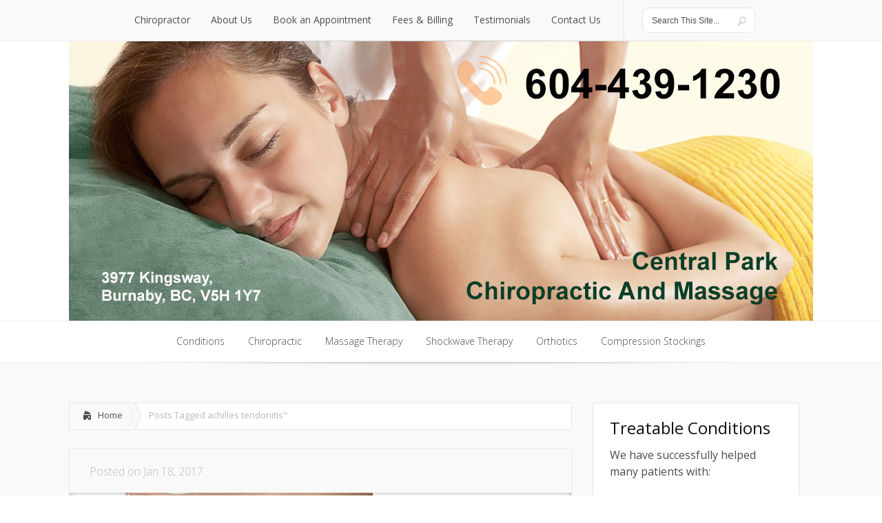

--- FILE ---
content_type: text/html; charset=UTF-8
request_url: https://burnabychiropractorandmassage.com/tag/achilles-tendonitis/
body_size: 14506
content:
<!DOCTYPE html>
<!--[if IE 6]>
<html id="ie6" lang="en-US">
<![endif]-->
<!--[if IE 7]>
<html id="ie7" lang="en-US">
<![endif]-->
<!--[if IE 8]>
<html id="ie8" lang="en-US">
<![endif]-->
<!--[if !(IE 6) | !(IE 7) | !(IE 8)  ]><!-->
<html lang="en-US">
<!--<![endif]-->
<head>
	
	<meta charset="UTF-8" />
			
	<meta http-equiv="X-UA-Compatible" content="IE=edge">
	<link rel="stylesheet" href="https://burnabychiropractorandmassage.com/wp-content/themes/Lucid/style.css" type="text/css" />
	<link rel="pingback" href="https://burnabychiropractorandmassage.com/xmlrpc.php" />

	<!--[if lt IE 9]>
		<script src="https://burnabychiropractorandmassage.com/wp-content/themes/Lucid/js/html5.js" type="text/javascript"></script>
	<![endif]-->

	<script type="text/javascript">
		document.documentElement.className = 'js';
	</script>

	<script>var et_site_url='https://burnabychiropractorandmassage.com';var et_post_id='global';function et_core_page_resource_fallback(a,b){"undefined"===typeof b&&(b=a.sheet.cssRules&&0===a.sheet.cssRules.length);b&&(a.onerror=null,a.onload=null,a.href?a.href=et_site_url+"/?et_core_page_resource="+a.id+et_post_id:a.src&&(a.src=et_site_url+"/?et_core_page_resource="+a.id+et_post_id))}
</script><meta name='robots' content='index, follow, max-image-preview:large, max-snippet:-1, max-video-preview:-1' />

<!-- Google Tag Manager for WordPress by gtm4wp.com -->
<script data-cfasync="false" data-pagespeed-no-defer>
	var gtm4wp_datalayer_name = "dataLayer";
	var dataLayer = dataLayer || [];
</script>
<!-- End Google Tag Manager for WordPress by gtm4wp.com -->
	<!-- This site is optimized with the Yoast SEO plugin v26.1.1 - https://yoast.com/wordpress/plugins/seo/ -->
	<title>achilles tendonitis Archives - Central Park Chiropractic and Massage</title>
	<link rel="canonical" href="https://burnabychiropractorandmassage.com/tag/achilles-tendonitis/" />
	<meta property="og:locale" content="en_US" />
	<meta property="og:type" content="article" />
	<meta property="og:title" content="achilles tendonitis Archives - Central Park Chiropractic and Massage" />
	<meta property="og:url" content="https://burnabychiropractorandmassage.com/tag/achilles-tendonitis/" />
	<meta property="og:site_name" content="Central Park Chiropractic and Massage" />
	<meta name="twitter:card" content="summary_large_image" />
	<!-- / Yoast SEO plugin. -->


<link rel='dns-prefetch' href='//fonts.googleapis.com' />
<link rel="alternate" type="application/rss+xml" title="Central Park Chiropractic and Massage &raquo; Feed" href="https://burnabychiropractorandmassage.com/feed/" />
<link rel="alternate" type="application/rss+xml" title="Central Park Chiropractic and Massage &raquo; Comments Feed" href="https://burnabychiropractorandmassage.com/comments/feed/" />
<link rel="alternate" type="application/rss+xml" title="Central Park Chiropractic and Massage &raquo; achilles tendonitis Tag Feed" href="https://burnabychiropractorandmassage.com/tag/achilles-tendonitis/feed/" />
<meta content="Lucid v.2.6.9" name="generator"/><style id='wp-img-auto-sizes-contain-inline-css' type='text/css'>
img:is([sizes=auto i],[sizes^="auto," i]){contain-intrinsic-size:3000px 1500px}
/*# sourceURL=wp-img-auto-sizes-contain-inline-css */
</style>
<style id='wp-emoji-styles-inline-css' type='text/css'>

	img.wp-smiley, img.emoji {
		display: inline !important;
		border: none !important;
		box-shadow: none !important;
		height: 1em !important;
		width: 1em !important;
		margin: 0 0.07em !important;
		vertical-align: -0.1em !important;
		background: none !important;
		padding: 0 !important;
	}
/*# sourceURL=wp-emoji-styles-inline-css */
</style>
<style id='wp-block-library-inline-css' type='text/css'>
:root{--wp-block-synced-color:#7a00df;--wp-block-synced-color--rgb:122,0,223;--wp-bound-block-color:var(--wp-block-synced-color);--wp-editor-canvas-background:#ddd;--wp-admin-theme-color:#007cba;--wp-admin-theme-color--rgb:0,124,186;--wp-admin-theme-color-darker-10:#006ba1;--wp-admin-theme-color-darker-10--rgb:0,107,160.5;--wp-admin-theme-color-darker-20:#005a87;--wp-admin-theme-color-darker-20--rgb:0,90,135;--wp-admin-border-width-focus:2px}@media (min-resolution:192dpi){:root{--wp-admin-border-width-focus:1.5px}}.wp-element-button{cursor:pointer}:root .has-very-light-gray-background-color{background-color:#eee}:root .has-very-dark-gray-background-color{background-color:#313131}:root .has-very-light-gray-color{color:#eee}:root .has-very-dark-gray-color{color:#313131}:root .has-vivid-green-cyan-to-vivid-cyan-blue-gradient-background{background:linear-gradient(135deg,#00d084,#0693e3)}:root .has-purple-crush-gradient-background{background:linear-gradient(135deg,#34e2e4,#4721fb 50%,#ab1dfe)}:root .has-hazy-dawn-gradient-background{background:linear-gradient(135deg,#faaca8,#dad0ec)}:root .has-subdued-olive-gradient-background{background:linear-gradient(135deg,#fafae1,#67a671)}:root .has-atomic-cream-gradient-background{background:linear-gradient(135deg,#fdd79a,#004a59)}:root .has-nightshade-gradient-background{background:linear-gradient(135deg,#330968,#31cdcf)}:root .has-midnight-gradient-background{background:linear-gradient(135deg,#020381,#2874fc)}:root{--wp--preset--font-size--normal:16px;--wp--preset--font-size--huge:42px}.has-regular-font-size{font-size:1em}.has-larger-font-size{font-size:2.625em}.has-normal-font-size{font-size:var(--wp--preset--font-size--normal)}.has-huge-font-size{font-size:var(--wp--preset--font-size--huge)}.has-text-align-center{text-align:center}.has-text-align-left{text-align:left}.has-text-align-right{text-align:right}.has-fit-text{white-space:nowrap!important}#end-resizable-editor-section{display:none}.aligncenter{clear:both}.items-justified-left{justify-content:flex-start}.items-justified-center{justify-content:center}.items-justified-right{justify-content:flex-end}.items-justified-space-between{justify-content:space-between}.screen-reader-text{border:0;clip-path:inset(50%);height:1px;margin:-1px;overflow:hidden;padding:0;position:absolute;width:1px;word-wrap:normal!important}.screen-reader-text:focus{background-color:#ddd;clip-path:none;color:#444;display:block;font-size:1em;height:auto;left:5px;line-height:normal;padding:15px 23px 14px;text-decoration:none;top:5px;width:auto;z-index:100000}html :where(.has-border-color){border-style:solid}html :where([style*=border-top-color]){border-top-style:solid}html :where([style*=border-right-color]){border-right-style:solid}html :where([style*=border-bottom-color]){border-bottom-style:solid}html :where([style*=border-left-color]){border-left-style:solid}html :where([style*=border-width]){border-style:solid}html :where([style*=border-top-width]){border-top-style:solid}html :where([style*=border-right-width]){border-right-style:solid}html :where([style*=border-bottom-width]){border-bottom-style:solid}html :where([style*=border-left-width]){border-left-style:solid}html :where(img[class*=wp-image-]){height:auto;max-width:100%}:where(figure){margin:0 0 1em}html :where(.is-position-sticky){--wp-admin--admin-bar--position-offset:var(--wp-admin--admin-bar--height,0px)}@media screen and (max-width:600px){html :where(.is-position-sticky){--wp-admin--admin-bar--position-offset:0px}}

/*# sourceURL=wp-block-library-inline-css */
</style><style id='wp-block-heading-inline-css' type='text/css'>
h1:where(.wp-block-heading).has-background,h2:where(.wp-block-heading).has-background,h3:where(.wp-block-heading).has-background,h4:where(.wp-block-heading).has-background,h5:where(.wp-block-heading).has-background,h6:where(.wp-block-heading).has-background{padding:1.25em 2.375em}h1.has-text-align-left[style*=writing-mode]:where([style*=vertical-lr]),h1.has-text-align-right[style*=writing-mode]:where([style*=vertical-rl]),h2.has-text-align-left[style*=writing-mode]:where([style*=vertical-lr]),h2.has-text-align-right[style*=writing-mode]:where([style*=vertical-rl]),h3.has-text-align-left[style*=writing-mode]:where([style*=vertical-lr]),h3.has-text-align-right[style*=writing-mode]:where([style*=vertical-rl]),h4.has-text-align-left[style*=writing-mode]:where([style*=vertical-lr]),h4.has-text-align-right[style*=writing-mode]:where([style*=vertical-rl]),h5.has-text-align-left[style*=writing-mode]:where([style*=vertical-lr]),h5.has-text-align-right[style*=writing-mode]:where([style*=vertical-rl]),h6.has-text-align-left[style*=writing-mode]:where([style*=vertical-lr]),h6.has-text-align-right[style*=writing-mode]:where([style*=vertical-rl]){rotate:180deg}
/*# sourceURL=https://burnabychiropractorandmassage.com/wp-includes/blocks/heading/style.min.css */
</style>
<style id='wp-block-paragraph-inline-css' type='text/css'>
.is-small-text{font-size:.875em}.is-regular-text{font-size:1em}.is-large-text{font-size:2.25em}.is-larger-text{font-size:3em}.has-drop-cap:not(:focus):first-letter{float:left;font-size:8.4em;font-style:normal;font-weight:100;line-height:.68;margin:.05em .1em 0 0;text-transform:uppercase}body.rtl .has-drop-cap:not(:focus):first-letter{float:none;margin-left:.1em}p.has-drop-cap.has-background{overflow:hidden}:root :where(p.has-background){padding:1.25em 2.375em}:where(p.has-text-color:not(.has-link-color)) a{color:inherit}p.has-text-align-left[style*="writing-mode:vertical-lr"],p.has-text-align-right[style*="writing-mode:vertical-rl"]{rotate:180deg}
/*# sourceURL=https://burnabychiropractorandmassage.com/wp-includes/blocks/paragraph/style.min.css */
</style>
<style id='global-styles-inline-css' type='text/css'>
:root{--wp--preset--aspect-ratio--square: 1;--wp--preset--aspect-ratio--4-3: 4/3;--wp--preset--aspect-ratio--3-4: 3/4;--wp--preset--aspect-ratio--3-2: 3/2;--wp--preset--aspect-ratio--2-3: 2/3;--wp--preset--aspect-ratio--16-9: 16/9;--wp--preset--aspect-ratio--9-16: 9/16;--wp--preset--color--black: #000000;--wp--preset--color--cyan-bluish-gray: #abb8c3;--wp--preset--color--white: #ffffff;--wp--preset--color--pale-pink: #f78da7;--wp--preset--color--vivid-red: #cf2e2e;--wp--preset--color--luminous-vivid-orange: #ff6900;--wp--preset--color--luminous-vivid-amber: #fcb900;--wp--preset--color--light-green-cyan: #7bdcb5;--wp--preset--color--vivid-green-cyan: #00d084;--wp--preset--color--pale-cyan-blue: #8ed1fc;--wp--preset--color--vivid-cyan-blue: #0693e3;--wp--preset--color--vivid-purple: #9b51e0;--wp--preset--gradient--vivid-cyan-blue-to-vivid-purple: linear-gradient(135deg,rgb(6,147,227) 0%,rgb(155,81,224) 100%);--wp--preset--gradient--light-green-cyan-to-vivid-green-cyan: linear-gradient(135deg,rgb(122,220,180) 0%,rgb(0,208,130) 100%);--wp--preset--gradient--luminous-vivid-amber-to-luminous-vivid-orange: linear-gradient(135deg,rgb(252,185,0) 0%,rgb(255,105,0) 100%);--wp--preset--gradient--luminous-vivid-orange-to-vivid-red: linear-gradient(135deg,rgb(255,105,0) 0%,rgb(207,46,46) 100%);--wp--preset--gradient--very-light-gray-to-cyan-bluish-gray: linear-gradient(135deg,rgb(238,238,238) 0%,rgb(169,184,195) 100%);--wp--preset--gradient--cool-to-warm-spectrum: linear-gradient(135deg,rgb(74,234,220) 0%,rgb(151,120,209) 20%,rgb(207,42,186) 40%,rgb(238,44,130) 60%,rgb(251,105,98) 80%,rgb(254,248,76) 100%);--wp--preset--gradient--blush-light-purple: linear-gradient(135deg,rgb(255,206,236) 0%,rgb(152,150,240) 100%);--wp--preset--gradient--blush-bordeaux: linear-gradient(135deg,rgb(254,205,165) 0%,rgb(254,45,45) 50%,rgb(107,0,62) 100%);--wp--preset--gradient--luminous-dusk: linear-gradient(135deg,rgb(255,203,112) 0%,rgb(199,81,192) 50%,rgb(65,88,208) 100%);--wp--preset--gradient--pale-ocean: linear-gradient(135deg,rgb(255,245,203) 0%,rgb(182,227,212) 50%,rgb(51,167,181) 100%);--wp--preset--gradient--electric-grass: linear-gradient(135deg,rgb(202,248,128) 0%,rgb(113,206,126) 100%);--wp--preset--gradient--midnight: linear-gradient(135deg,rgb(2,3,129) 0%,rgb(40,116,252) 100%);--wp--preset--font-size--small: 13px;--wp--preset--font-size--medium: 20px;--wp--preset--font-size--large: 36px;--wp--preset--font-size--x-large: 42px;--wp--preset--spacing--20: 0.44rem;--wp--preset--spacing--30: 0.67rem;--wp--preset--spacing--40: 1rem;--wp--preset--spacing--50: 1.5rem;--wp--preset--spacing--60: 2.25rem;--wp--preset--spacing--70: 3.38rem;--wp--preset--spacing--80: 5.06rem;--wp--preset--shadow--natural: 6px 6px 9px rgba(0, 0, 0, 0.2);--wp--preset--shadow--deep: 12px 12px 50px rgba(0, 0, 0, 0.4);--wp--preset--shadow--sharp: 6px 6px 0px rgba(0, 0, 0, 0.2);--wp--preset--shadow--outlined: 6px 6px 0px -3px rgb(255, 255, 255), 6px 6px rgb(0, 0, 0);--wp--preset--shadow--crisp: 6px 6px 0px rgb(0, 0, 0);}:where(.is-layout-flex){gap: 0.5em;}:where(.is-layout-grid){gap: 0.5em;}body .is-layout-flex{display: flex;}.is-layout-flex{flex-wrap: wrap;align-items: center;}.is-layout-flex > :is(*, div){margin: 0;}body .is-layout-grid{display: grid;}.is-layout-grid > :is(*, div){margin: 0;}:where(.wp-block-columns.is-layout-flex){gap: 2em;}:where(.wp-block-columns.is-layout-grid){gap: 2em;}:where(.wp-block-post-template.is-layout-flex){gap: 1.25em;}:where(.wp-block-post-template.is-layout-grid){gap: 1.25em;}.has-black-color{color: var(--wp--preset--color--black) !important;}.has-cyan-bluish-gray-color{color: var(--wp--preset--color--cyan-bluish-gray) !important;}.has-white-color{color: var(--wp--preset--color--white) !important;}.has-pale-pink-color{color: var(--wp--preset--color--pale-pink) !important;}.has-vivid-red-color{color: var(--wp--preset--color--vivid-red) !important;}.has-luminous-vivid-orange-color{color: var(--wp--preset--color--luminous-vivid-orange) !important;}.has-luminous-vivid-amber-color{color: var(--wp--preset--color--luminous-vivid-amber) !important;}.has-light-green-cyan-color{color: var(--wp--preset--color--light-green-cyan) !important;}.has-vivid-green-cyan-color{color: var(--wp--preset--color--vivid-green-cyan) !important;}.has-pale-cyan-blue-color{color: var(--wp--preset--color--pale-cyan-blue) !important;}.has-vivid-cyan-blue-color{color: var(--wp--preset--color--vivid-cyan-blue) !important;}.has-vivid-purple-color{color: var(--wp--preset--color--vivid-purple) !important;}.has-black-background-color{background-color: var(--wp--preset--color--black) !important;}.has-cyan-bluish-gray-background-color{background-color: var(--wp--preset--color--cyan-bluish-gray) !important;}.has-white-background-color{background-color: var(--wp--preset--color--white) !important;}.has-pale-pink-background-color{background-color: var(--wp--preset--color--pale-pink) !important;}.has-vivid-red-background-color{background-color: var(--wp--preset--color--vivid-red) !important;}.has-luminous-vivid-orange-background-color{background-color: var(--wp--preset--color--luminous-vivid-orange) !important;}.has-luminous-vivid-amber-background-color{background-color: var(--wp--preset--color--luminous-vivid-amber) !important;}.has-light-green-cyan-background-color{background-color: var(--wp--preset--color--light-green-cyan) !important;}.has-vivid-green-cyan-background-color{background-color: var(--wp--preset--color--vivid-green-cyan) !important;}.has-pale-cyan-blue-background-color{background-color: var(--wp--preset--color--pale-cyan-blue) !important;}.has-vivid-cyan-blue-background-color{background-color: var(--wp--preset--color--vivid-cyan-blue) !important;}.has-vivid-purple-background-color{background-color: var(--wp--preset--color--vivid-purple) !important;}.has-black-border-color{border-color: var(--wp--preset--color--black) !important;}.has-cyan-bluish-gray-border-color{border-color: var(--wp--preset--color--cyan-bluish-gray) !important;}.has-white-border-color{border-color: var(--wp--preset--color--white) !important;}.has-pale-pink-border-color{border-color: var(--wp--preset--color--pale-pink) !important;}.has-vivid-red-border-color{border-color: var(--wp--preset--color--vivid-red) !important;}.has-luminous-vivid-orange-border-color{border-color: var(--wp--preset--color--luminous-vivid-orange) !important;}.has-luminous-vivid-amber-border-color{border-color: var(--wp--preset--color--luminous-vivid-amber) !important;}.has-light-green-cyan-border-color{border-color: var(--wp--preset--color--light-green-cyan) !important;}.has-vivid-green-cyan-border-color{border-color: var(--wp--preset--color--vivid-green-cyan) !important;}.has-pale-cyan-blue-border-color{border-color: var(--wp--preset--color--pale-cyan-blue) !important;}.has-vivid-cyan-blue-border-color{border-color: var(--wp--preset--color--vivid-cyan-blue) !important;}.has-vivid-purple-border-color{border-color: var(--wp--preset--color--vivid-purple) !important;}.has-vivid-cyan-blue-to-vivid-purple-gradient-background{background: var(--wp--preset--gradient--vivid-cyan-blue-to-vivid-purple) !important;}.has-light-green-cyan-to-vivid-green-cyan-gradient-background{background: var(--wp--preset--gradient--light-green-cyan-to-vivid-green-cyan) !important;}.has-luminous-vivid-amber-to-luminous-vivid-orange-gradient-background{background: var(--wp--preset--gradient--luminous-vivid-amber-to-luminous-vivid-orange) !important;}.has-luminous-vivid-orange-to-vivid-red-gradient-background{background: var(--wp--preset--gradient--luminous-vivid-orange-to-vivid-red) !important;}.has-very-light-gray-to-cyan-bluish-gray-gradient-background{background: var(--wp--preset--gradient--very-light-gray-to-cyan-bluish-gray) !important;}.has-cool-to-warm-spectrum-gradient-background{background: var(--wp--preset--gradient--cool-to-warm-spectrum) !important;}.has-blush-light-purple-gradient-background{background: var(--wp--preset--gradient--blush-light-purple) !important;}.has-blush-bordeaux-gradient-background{background: var(--wp--preset--gradient--blush-bordeaux) !important;}.has-luminous-dusk-gradient-background{background: var(--wp--preset--gradient--luminous-dusk) !important;}.has-pale-ocean-gradient-background{background: var(--wp--preset--gradient--pale-ocean) !important;}.has-electric-grass-gradient-background{background: var(--wp--preset--gradient--electric-grass) !important;}.has-midnight-gradient-background{background: var(--wp--preset--gradient--midnight) !important;}.has-small-font-size{font-size: var(--wp--preset--font-size--small) !important;}.has-medium-font-size{font-size: var(--wp--preset--font-size--medium) !important;}.has-large-font-size{font-size: var(--wp--preset--font-size--large) !important;}.has-x-large-font-size{font-size: var(--wp--preset--font-size--x-large) !important;}
/*# sourceURL=global-styles-inline-css */
</style>

<style id='classic-theme-styles-inline-css' type='text/css'>
/*! This file is auto-generated */
.wp-block-button__link{color:#fff;background-color:#32373c;border-radius:9999px;box-shadow:none;text-decoration:none;padding:calc(.667em + 2px) calc(1.333em + 2px);font-size:1.125em}.wp-block-file__button{background:#32373c;color:#fff;text-decoration:none}
/*# sourceURL=/wp-includes/css/classic-themes.min.css */
</style>
<link rel='stylesheet' id='contact-form-7-css' href='https://burnabychiropractorandmassage.com/wp-content/plugins/contact-form-7/includes/css/styles.css?ver=6.1.2' type='text/css' media='all' />
<link rel='stylesheet' id='easy_testimonial_style-css' href='https://burnabychiropractorandmassage.com/wp-content/plugins/easy-testimonials/include/assets/css/style.css?ver=464432e964b48961498e00d6b7da788a' type='text/css' media='all' />
<link rel='stylesheet' id='google_font_open_sans-css' href='//fonts.googleapis.com/css?family=Open+Sans%3A400%2C700%2C300&#038;ver=464432e964b48961498e00d6b7da788a' type='text/css' media='all' />
<link rel='stylesheet' id='google_font_open_sans_condensed-css' href='//fonts.googleapis.com/css?family=Open+Sans+Condensed%3A300%2C700&#038;ver=464432e964b48961498e00d6b7da788a' type='text/css' media='all' />
<link rel='stylesheet' id='et-shortcodes-css-css' href='https://burnabychiropractorandmassage.com/wp-content/themes/Lucid/epanel/shortcodes/css/shortcodes-legacy.css?ver=2.6.9' type='text/css' media='all' />
<link rel='stylesheet' id='et-shortcodes-responsive-css-css' href='https://burnabychiropractorandmassage.com/wp-content/themes/Lucid/epanel/shortcodes/css/shortcodes_responsive.css?ver=2.6.9' type='text/css' media='all' />
<link rel='stylesheet' id='magnific_popup-css' href='https://burnabychiropractorandmassage.com/wp-content/themes/Lucid/includes/page_templates/js/magnific_popup/magnific_popup.css?ver=1.3.4' type='text/css' media='screen' />
<link rel='stylesheet' id='et_page_templates-css' href='https://burnabychiropractorandmassage.com/wp-content/themes/Lucid/includes/page_templates/page_templates.css?ver=1.8' type='text/css' media='screen' />
<script type="text/javascript" src="https://burnabychiropractorandmassage.com/wp-includes/js/jquery/jquery.min.js?ver=3.7.1" id="jquery-core-js"></script>
<script type="text/javascript" src="https://burnabychiropractorandmassage.com/wp-includes/js/jquery/jquery-migrate.min.js?ver=3.4.1" id="jquery-migrate-js"></script>
<script type="text/javascript" id="easy-testimonials-reveal-js-extra">
/* <![CDATA[ */
var easy_testimonials_reveal = {"show_less_text":"Show Less"};
//# sourceURL=easy-testimonials-reveal-js-extra
/* ]]> */
</script>
<script type="text/javascript" src="https://burnabychiropractorandmassage.com/wp-content/plugins/easy-testimonials/include/assets/js/easy-testimonials-reveal.js?ver=464432e964b48961498e00d6b7da788a" id="easy-testimonials-reveal-js"></script>
<link rel="https://api.w.org/" href="https://burnabychiropractorandmassage.com/wp-json/" /><link rel="alternate" title="JSON" type="application/json" href="https://burnabychiropractorandmassage.com/wp-json/wp/v2/tags/35" /><link rel="EditURI" type="application/rsd+xml" title="RSD" href="https://burnabychiropractorandmassage.com/xmlrpc.php?rsd" />

<style type="text/css" media="screen"></style><style type="text/css" media="screen">@media (max-width: 728px) {}</style><style type="text/css" media="screen">@media (max-width: 320px) {}</style>
<!-- Google Tag Manager for WordPress by gtm4wp.com -->
<!-- GTM Container placement set to automatic -->
<script data-cfasync="false" data-pagespeed-no-defer type="text/javascript">
	var dataLayer_content = {"pagePostType":"post","pagePostType2":"tag-post"};
	dataLayer.push( dataLayer_content );
</script>
<script data-cfasync="false" data-pagespeed-no-defer type="text/javascript">
(function(w,d,s,l,i){w[l]=w[l]||[];w[l].push({'gtm.start':
new Date().getTime(),event:'gtm.js'});var f=d.getElementsByTagName(s)[0],
j=d.createElement(s),dl=l!='dataLayer'?'&l='+l:'';j.async=true;j.src=
'//www.googletagmanager.com/gtm.js?id='+i+dl;f.parentNode.insertBefore(j,f);
})(window,document,'script','dataLayer','GTM-N3V7DQ9L');
</script>
<!-- End Google Tag Manager for WordPress by gtm4wp.com -->		<style>
				</style>
	<meta name="viewport" content="width=device-width, initial-scale=1.0, maximum-scale=1.0, user-scalable=0" /><style>
		#featured .flex-direction-nav a:hover, #video-slider-section .flex-direction-nav a:hover { background-color: #f00d0d; }
			#featured_section .active-slide .post-meta, #featured_section .switcher_hover .post-meta, .et_tab_link_hover .post-meta { background: #f00d0d; }
			h3.main-title { background-color: #f00d0d; -moz-box-shadow: inset 0 0 10px rgba(207,8,8,0.1); -webkit-box-shadow: inset 0 0 10px rgba(207,8,8,0.1); box-shadow: inset 0 0 10px rgba(207,8,8,0.1); border: 1px solid #cf0808; }
				.widget li { background: url(https://burnabychiropractorandmassage.com/wp-content/themes/Lucid/images/widget-red-bullet.png) no-repeat 24px 24px; }
				.footer-widget li { background: url(https://burnabychiropractorandmassage.com/wp-content/themes/Lucid/images/widget-red-bullet.png) no-repeat 0 4px; }
				.et_mobile_menu li a { background-image: url(https://burnabychiropractorandmassage.com/wp-content/themes/Lucid/images/widget-red-bullet.png); }
		a { color: #f00d0d; }
		.et_video_play { background-color: #f00d0d; }
		#second-menu > ul > li > a:hover { background-color: #f00d0d; -moz-box-shadow: inset 0 0 10px rgba(0,0,0,0.3); -webkit-box-shadow: inset 0 0 10px rgba(0,0,0,0.3); box-shadow: inset 0 0 10px rgba(0,0,0,0.3); }
		#second-menu ul ul li a:hover { background-color: #f72b2b; }
		#second-menu ul.nav li ul { background: #f00d0d; }
		#second-menu ul ul li a { border-top: 1px solid #f72b2b; }
		</style><link rel="shortcut icon" href="/favicon.ico" type="image/x-icon"></head>
<body data-rsssl=1 class="archive tag tag-achilles-tendonitis tag-35 wp-theme-Lucid et_includes_sidebar">
		<header id="main-header">
		<div class="container clearfix">
			<a href="#" class="mobile_nav closed">Pages Menu<span></span></a>			<nav id="top-menu">
				<ul id="menu-1" class="nav"><li id="menu-item-557" class="menu-item menu-item-type-post_type menu-item-object-page menu-item-home menu-item-557"><a href="https://burnabychiropractorandmassage.com/">Chiropractor</a></li>
<li id="menu-item-46" class="menu-item menu-item-type-post_type menu-item-object-page menu-item-46"><a href="https://burnabychiropractorandmassage.com/about-central-park-chiropractic/">About Us</a></li>
<li id="menu-item-57" class="menu-item menu-item-type-post_type menu-item-object-page menu-item-57"><a href="https://burnabychiropractorandmassage.com/book-an-appointment/">Book an Appointment</a></li>
<li id="menu-item-56" class="menu-item menu-item-type-post_type menu-item-object-page menu-item-56"><a href="https://burnabychiropractorandmassage.com/fees-billing/">Fees &#038; Billing</a></li>
<li id="menu-item-200" class="menu-item menu-item-type-post_type menu-item-object-page menu-item-200"><a href="https://burnabychiropractorandmassage.com/testimonials/">Testimonials</a></li>
<li id="menu-item-45" class="menu-item menu-item-type-post_type menu-item-object-page menu-item-45"><a href="https://burnabychiropractorandmassage.com/contact-us/">Contact Us</a></li>
</ul>			</nav>

			
			<div id="search">
				<div id="search-form">
					<form method="get" id="searchform" action="https://burnabychiropractorandmassage.com//">
						<input type="text" value="Search This Site..." name="s" id="searchinput" />
						<input type="image" alt="Submit" src="https://burnabychiropractorandmassage.com/wp-content/themes/Lucid/images/search_btn.png" id="searchsubmit" />
					</form>
				</div> <!-- end #search-form -->
			</div> <!-- end #search -->
		</div> <!-- end .container -->
	</header> <!-- end #main-header -->

	
	<div class="container">
		<div id="logo-area">
			<a href="https://burnabychiropractorandmassage.com/">
								<img src="https://burnabychiropractorandmassage.com/wp-content/uploads/2018/04/main_image.jpg" alt="Central Park Chiropractic and Massage" id="logo"/>
			</a>

					</div>
	</div> <!-- end .container -->
	<div id="secondary-menu">
		<div class="container">
			<a href="#" class="mobile_nav closed">Categories Menu<span></span></a>			<nav id="second-menu" class="clearfix">
				<ul id="menu-2" class="nav"><li id="menu-item-48" class="menu-item menu-item-type-post_type menu-item-object-page menu-item-48"><a href="https://burnabychiropractorandmassage.com/conditions/">Conditions</a></li>
<li id="menu-item-54" class="menu-item menu-item-type-post_type menu-item-object-page menu-item-54"><a href="https://burnabychiropractorandmassage.com/chiropractic-medicine/">Chiropractic</a></li>
<li id="menu-item-50" class="menu-item menu-item-type-post_type menu-item-object-page menu-item-50"><a href="https://burnabychiropractorandmassage.com/registered-massage-therapy/">Massage Therapy</a></li>
<li id="menu-item-52" class="menu-item menu-item-type-post_type menu-item-object-page menu-item-52"><a href="https://burnabychiropractorandmassage.com/shockwave-therapy/">Shockwave Therapy</a></li>
<li id="menu-item-53" class="menu-item menu-item-type-post_type menu-item-object-page menu-item-53"><a href="https://burnabychiropractorandmassage.com/custom-foot-orthotics/">Orthotics</a></li>
<li id="menu-item-51" class="menu-item menu-item-type-post_type menu-item-object-page menu-item-51"><a href="https://burnabychiropractorandmassage.com/compression-stockings/">Compression Stockings</a></li>
</ul>			</nav>
		</div> <!-- end .container -->
	</div> <!-- end #secondary-menu -->
	<div id="main-area">
		<div class="container">
<div id="content-area" class="clearfix">
	<div id="left-area">
		<div id="breadcrumbs" class="clearfix">
					<a href="https://burnabychiropractorandmassage.com" class="breadcrumbs_home">Home</a> <span class="raquo">&raquo;</span>

									Posts Tagged <span class="raquo">&quot;</span>achilles tendonitis&quot;					</div> <!-- end #breadcrumbs -->
					<article id="post-496" class="entry clearfix post-496 post type-post status-publish format-standard has-post-thumbnail hentry category-chiro category-orthotics category-shockwave-therapy tag-achilles-tendonitis tag-arch-pain tag-break-heel-spurs tag-foot-pain tag-heel-pain tag-heel-spurs tag-plantar-fasciitis tag-shockwave-therapy">
	<p class="meta-info">Posted  on Jan 18, 2017</p>
			<div class="post-thumbnail">
			<a href="https://burnabychiropractorandmassage.com/get-rid-heel-pain-forever/">
				<img src="https://burnabychiropractorandmassage.com/wp-content/uploads/2015/11/services-foot-pain-440x210.jpg" alt='How to get rid of heel pain forever' width='630' height='210' />				<span class="overlay"></span>
			</a>
		</div> 	<!-- end .post-thumbnail -->
		<div class="post_content clearfix">
		<h2 class="title"><a href="https://burnabychiropractorandmassage.com/get-rid-heel-pain-forever/">How to get rid of heel pain forever</a></h2>
		<p>How to get rid of heel pain permanently. Have you tried everything you can think of to get rid of heel pain? Have you tried physical therapy, medications, calf...</p>		<a href="https://burnabychiropractorandmassage.com/get-rid-heel-pain-forever/" class="more">Read More</a>
	</div> <!-- end .post_content -->
</article> <!-- end .entry -->		<div class="pagination clearfix">
	<div class="alignleft"></div>
	<div class="alignright"></div>
</div>	</div> <!-- end #left-area -->

		<div id="sidebar">
		<div id="block-36" class="widget widget_block"><h2>Treatable Conditions</h2>
<p>We have successfully helped many patients with:</p>
<div>
<ul>
<li><a href="/conditions/#auto-injuries">Auto Injuries</a></li>
<li><a href="/conditions/#sports-injuries">Sport Injuries</a></li>
<li><a href="/lower-back-pain/">Back Pain</a></li>
<li><a href="/conditions/#headaches">Headaches</a></li>
<li><a href="/neck-pain-and-neck-stiffness/">Neck Pain</a></li>
<li><a href="/conditions/#muscle-and-ligament-strains">Injuries</a></li>
<li><a href="/conditions/#work-injuries">Work Injuries and more</a></li>
</ul>
</div>

<img decoding="async" src="https://burnabychiropractorandmassage.com/wp-content/uploads/2014/12/iStock_000040554342-smalla.jpg" alt="" class="cpc-d-block cpc-mt-20 cpc-mb-20">

<p class="cpc-mb-20">If you are currently suffering a&nbsp;health problem you're not sure we can treat, contact our office today - <a href="tel:+16044391230">604&#8209;439&#8209;1230</a></p></div> <!-- end .widget --><div id="block-37" class="widget widget_block"><h2>Gait Scan for Foot Orthotics</h2>
<p>Are you curious about custom foot orthotics or orthopedic shoes?</p>
<p>We offer state of the art gait scans that analyze how you walk. This analysis detects abnormal foot function which may be affecting your feet and other parts of your body.</p>

<a href="/custom-foot-orthotics/" class="cpc-d-block cpc-mt-20 cpc-mb-20">
<img decoding="async" src="/wp-content/uploads/2014/08/FootOverOrthotic-e1407887292725.jpg" alt="">
</a>

<p class="cpc-mb-20">Call&nbsp;us today for a&nbsp;assessment at&nbsp;<a href="tel:+16044391230">604&#8209;439&#8209;1230</a></p></div> <!-- end .widget -->	</div> <!-- end #sidebar -->
</div> <!-- end #content-area -->


		</div> <!-- end .container -->
	</div> <!-- end #main-area -->
	<footer id="main-footer">
			<div id="footer-divider"></div>
			<div class="container">
			<div id="footer-widgets" class="clearfix">
				<div class="footer-widget"><div id="block-13" class="f_widget widget_block">
<h4 class="wp-block-heading widgettitle">Central Park Chiropractic &amp; Massage</h4>
</div> <!-- end .footer-widget --><div id="block-14" class="f_widget widget_block widget_text">
<p><strong>Extended Health Coverage</strong></p>
</div> <!-- end .footer-widget --><div id="block-23" class="f_widget widget_block"><p>We are currently able to&nbsp;DIRECT BILL for patients with extended health coverage with GREAT WEST LIFE, PACIFIC BLUE CROSS, MANULIFE, DVA, RCMP, GREEN SHIELD, SUNLIFE, DESJARDINS and STANDARD LIFE &&nbsp;MANY MORE.</p></div> <!-- end .footer-widget --><div id="block-16" class="f_widget widget_block widget_text">
<p>Not all plans allow direct billing please bring in your extended health information at the time of your appointment or call our office for more information.</p>
</div> <!-- end .footer-widget --><div id="block-17" class="f_widget widget_block widget_text">
<p><strong>Family Chiropractic Center</strong></p>
</div> <!-- end .footer-widget --><div id="block-18" class="f_widget widget_block widget_text">
<p>3977 Kingsway, Burnaby, BC, V5H 1Y7<br>Ph.: <strong><a href="tel:+16044391230" target="_blank" rel="noreferrer noopener">604-439-1230</a></strong></p>
</div> <!-- end .footer-widget --><div id="block-19" class="f_widget widget_block widget_text">
<p><strong>Hours Of Operation</strong></p>
</div> <!-- end .footer-widget --><div id="block-20" class="f_widget widget_block"><div class="cst-hours">

	<div class="cst-hours__day">
		Monday:
	</div>
	<div class="cst-hours__hours">
		9:00&nbsp;am&nbsp;– 7:00&nbsp;pm
	</div>
	
	<div class="cst-hours__day">
		Tuesday:
	</div>
	<div class="cst-hours__hours">
		9:00&nbsp;am&nbsp;– 7:00&nbsp;pm
	</div>
	
	<div class="cst-hours__day">
		Wednesday:
	</div>
	<div class="cst-hours__hours">
		9:00&nbsp;am&nbsp;– 7:00&nbsp;pm
	</div>
	
	<div class="cst-hours__day">
		Thursday:
	</div>
	<div class="cst-hours__hours">
		9:00&nbsp;am&nbsp;– 7:00&nbsp;pm
	</div>
	
	<div class="cst-hours__day">
		Friday:
	</div>
	<div class="cst-hours__hours">
		9:00&nbsp;am&nbsp;– 5:00&nbsp;pm
	</div>
	
	<div class="cst-hours__day">
		Saturday:
	</div>
	<div class="cst-hours__hours">
		9:00&nbsp;am&nbsp;– 5:30&nbsp;pm
	</div>
	
	<div class="cst-hours__day">
		Sunday:
	</div>
	<div class="cst-hours__hours">
		Closed
	</div>
	
</div></div> <!-- end .footer-widget --><div id="block-21" class="f_widget widget_block widget_text">
<p><strong>Who We Are</strong></p>
</div> <!-- end .footer-widget --><div id="block-22" class="f_widget widget_block widget_text">
<p>
<a href="/about-central-park-chiropractic" title="About Dr. Kaila">About Dr. Kaila</a><br>
<a href="/testimonials" title="Testimonials">Testimonials</a><br>
<a href="/fees-billing" title="Fees &amp; Billing">Fees &amp; Billing</a><br>
<a href="/contact-us" title="Contact Chiropractor">Contact Chiropractor</a>
</p>
</div> <!-- end .footer-widget --></div> <!-- end .footer-widget --><div class="footer-widget"><div id="block-7" class="f_widget widget_block">
<h4 class="wp-block-heading widgettitle">Family Chiropractic Center</h4>
</div> <!-- end .footer-widget --><div id="block-3" class="f_widget widget_block widget_text">
<p><strong>What We Treat</strong></p>
</div> <!-- end .footer-widget --><div id="block-4" class="f_widget widget_block widget_text">
<p><a title="Auto Injuries" href="/conditions/#auto-injuries">Auto Injuries</a><br> <a title="Back Pain" href="/conditions/#sports-injuries">Sport Injuries</a><br> <a title="Headaches" href="/conditions/#headaches">Headaches</a><br> <a title="Neck Pain" href="/neck-pain-and-neck-stiffness/">Neck Pain</a><br> <a title="Injuries" href="/conditions/#muscle-and-ligament-strains">Injuries</a><br> <a title="Work Injuries" href="/conditions/#work-injuries">Work Injuries</a><br> <a title="Sciatica" href="/sciatica-low-back-pain/">Sciatica</a><br> <a title="Herniated Discs" href="/herniated-disc-and-chiropractic-therapy/">Herniated Discs</a><br> <a href="/whiplash-injury/">Whiplash</a><br> <a title="Knee Pain" href="/conditions/#knee-pain">Knee Pain</a><br> <a title="Low Back Pain" href="/lower-back-pain/">Lower Back Pain</a><br> <a title="Shoulder Pain" href="/conditions/#shoulder-pain">Shoulder Pain</a><br> <a title="Elbow Pain" href="/conditions/#tennis-or-golfers-elbow">Elbow Pain</a><br> <a title="Wrist Pain" href="/conditions/#tennis-or-golfers-elbow">Wrist Pain</a><br> <a title="Heel Pain" href="/heel-pain/">Heel Pain</a><br> <a title="Foot Pain" href="/why-do-my-arches-hurt-do-i-need-orthotics/">Foot Pain</a><br> <a title="Hip Pain" href="/conditions/#hip-pain">Hip Pain</a><br> <a title="Arm &amp; Leg Pain" href="/conditions/#arm-and-leg-pain">Arm &amp; Leg Pain</a><br> <a title="Muscle &amp; Ligament Strains" href="/conditions/#muscle-and-ligament-strains">Muscle &amp; Ligament Strains</a><br> <a title="Degenerative Arthritis" href="/conditions/#back-pain-lumber-facet-syndrome-herniated-discs-degenerate-disc-disease-and-arthritis">Degenerative Arthritis</a><br> <a title="Scar Tissue Treatment" href="/conditions/#scar-tissue-treatment">Scar Tissue Treatment</a></p>
</div> <!-- end .footer-widget --><div id="block-5" class="f_widget widget_block widget_text">
<p><strong>Sports Medicine</strong></p>
</div> <!-- end .footer-widget --><div id="block-6" class="f_widget widget_block widget_text">
<p><a title="Sports Injuries" href="/conditions/#sports-injuries">Sports Injuries</a><br><a title="Sports Physical Therapy" href="/benefits-of-sports-massage-therapy">Sports Physical Therapy</a><br><a title="Golf Injury" href="/conditions/#muscle-and-ligament-strains">Golf Injury</a><br><a href="/whiplash-injury/">Whiplash</a><br><a title="Shoulder Calcifications" href="/conditions/#shoulder-calcifications">Shoulder Calcifications</a><br><a title="Tennis Elbow" href="/tennis-elbow/">Tennis Elbow</a><br><a title="Golfers Elbow" href="/conditions/#tennis-or-golfers-elbow">Golfers Elbow</a><br><a title="Physical Exercises" href="/tennis-elbow-prevention-and-treatment-exercises/">Physical Exercises</a><br><a title="Heel Spurs/Calcifications" href="/get-rid-heel-pain-forever/#what-are-heel-spurs">Heel Spurs/Calcifications</a><br><a title="Carpel Tunnel Syndrome" href="/carpel-tunnel-syndrome">Carpel Tunnel Syndrome</a></p>
</div> <!-- end .footer-widget --></div> <!-- end .footer-widget --><div class="footer-widget last"><div id="block-8" class="f_widget widget_block">
<h4 class="wp-block-heading widgettitle">Treating And Healing</h4>
</div> <!-- end .footer-widget --><div id="block-9" class="f_widget widget_block widget_text">
<p><strong>Diagnosis</strong></p>
</div> <!-- end .footer-widget --><div id="block-10" class="f_widget widget_block widget_text">
<p>
<a href="/auto-injuries" title="Auto Injuries">Auto Injuries</a><br>
<a href="/conditions/#sports-injuries" title="Sport Injuries">Sport Injuries</a><br>
<a href="/lower-back-pain/#diagnosis" title="Back Pain">Back Pain</a><br>
<a href="/conditions/#headaches" title="Headaches">Headaches</a><br>
<a href="/neck-pain-and-neck-stiffness/#causes-of-neck-pain" title="Neck Pain">Neck Pain</a><br>
<a href="/conditions/#muscle-and-ligament-strains" title="Injuries">Injuries</a><br>
<a href="conditions/#work-injuries" title="Work Injuries">Work Injuries</a><br>
<a href="/conditions/#headaches" title="Migraine Headaches">Migraine Headaches</a><br>
<a href="/conditions/#achilles-tendonitis" title="Achilles Tendonitis">Achilles Tendonitis</a><br>
<a href="/conditions/#hip-bursitis" title="Hip Bursitis">Hip Bursitis</a><br>
<a href="/heel-pain/#heel-spurs" title="Heel Spurs">Heel Spurs</a><br>
<a href="/conditions/#shoulder-pain" title="Frozen Shoulder">Frozen Shoulder</a><br>
<a href="/conditions/#shoulder-pain" title="Shoulder Tendinitis">Shoulder Tendinitis</a><br>
<a href="/conditions/#back-pain-lumber-facet-syndrome-herniated-discs-degenerate-disc-disease-and-arthritis" title="Herniated Discs">Herniated Discs</a><br>
<a href="/conditions/#back-pain-lumber-facet-syndrome-herniated-discs-degenerate-disc-disease-and-arthritis" title="Facet Syndrome">Facet Syndrome</a><br>
<a href="/tennis-elbow/" title="Tennis Elbow">Tennis Elbow</a><br>
<a href="/conditions/#tennis-or-golfers-elbow" title="Golfers Elbow">Golfers Elbow</a><br>
<a href="/conditions/#knee-pain" title="Jumpers Knee">Jumpers Knee</a><br>
<a href="/bunions" title="Bunions">Bunions</a><br>
<a href="/carpel-tunnel-syndrome" title="Carpel Tunnel Syndrome">Carpel Tunnel Syndrome</a>
</p>
</div> <!-- end .footer-widget --><div id="block-11" class="f_widget widget_block widget_text">
<p><strong>Treatment</strong></p>
</div> <!-- end .footer-widget --><div id="block-12" class="f_widget widget_block widget_text">
<p><a title="Shockwave Therapy" href="/can-shockwave-therapy-help-you">Shockwave Therapy</a><br> <a title="Nerve Pain" href="/chiropractic-care-for-pain-relief">Nerve Pain</a><br> <a title="Heel Spurs Therapy" href="/shockwave-therapy-for-chronic-heel-pain">Heel Spurs Therapy</a><br> <a title="Auto Injuries" href="/conditions/#auto-injuries">Auto Injuries</a><br> <a title="Sports Injuries" href="/conditions/#sports-injuries">Sports Injuries</a><br> <a title="Back Pain" href="/lower-back-pain/#treatments">Back Pain</a><br> <a title="Headaches" href="/conditions/#headaches">Headaches</a><br> <a title="Neck Pain" href="/neck-pain-and-neck-stiffness/#neck-pain-treatments">Neck Pain</a><br> <a href="/whiplash-injury/">Whiplash</a><br> <a title="Injuries" href="/conditions/#muscle-and-ligament-strains">Injuries</a><br> <a title="Work Injuries" href="/conditions/#work-injuries">Work Injuries</a><br> <a title="Custom Made Orthotics" href="https://orthoticsnearme.ca/orthotics/burnaby-bc">Custom Made Orthotics</a><br> <a title="Trigger Point Therapy" href="/conditions/#trigger-point-therapy">Trigger Point Therapy</a><br> <a title="Registered Massage Therapy" href="/registered-massage-therapy">Registered Massage Therapy</a><br> <a title="2D &amp; 3D Gait Scans" href="/custom-foot-orthotics">2D &amp; 3D Gait Scans</a><br> <a title="Compression Hosiery Fitting" href="/compression-stockings">Compression Hosiery Fitting</a></p>
</div> <!-- end .footer-widget --></div> <!-- end .footer-widget -->			</div> <!-- end #footer-widgets -->
		</div> <!-- end .container -->

			</footer> <!-- end #main-footer -->

	<div id="footer-bottom">
		<div class="container clearfix">
			<ul class="bottom-menu">				<li ><a href="https://burnabychiropractorandmassage.com">Home</a></li>
			<li class="page_item page-item-9"><a href="https://burnabychiropractorandmassage.com/about-central-park-chiropractic/">About Central Park Chiropractic &#038; Massage</a></li>
<li class="page_item page-item-13"><a href="https://burnabychiropractorandmassage.com/book-an-appointment/">Book an Appointment</a></li>
<li class="page_item page-item-21"><a href="https://burnabychiropractorandmassage.com/chiropractic-medicine/">Chiropractic</a></li>
<li class="page_item page-item-29"><a href="https://burnabychiropractorandmassage.com/compression-stockings/">Compression Stockings</a></li>
<li class="page_item page-item-38"><a href="https://burnabychiropractorandmassage.com/conditions/">Conditions</a></li>
<li class="page_item page-item-36"><a href="https://burnabychiropractorandmassage.com/contact-us/">Contact Us</a></li>
<li class="page_item page-item-18"><a href="https://burnabychiropractorandmassage.com/fees-billing/">Fees &#038; Billing</a></li>
<li class="page_item page-item-24"><a href="https://burnabychiropractorandmassage.com/custom-foot-orthotics/">Foot Orthotics</a></li>
<li class="page_item page-item-962"><a href="https://burnabychiropractorandmassage.com/heel-pain/">Heel Pain. Treatment in Burnaby, BC</a></li>
<li class="page_item page-item-1035"><a href="https://burnabychiropractorandmassage.com/lower-back-pain/">Lower Back Pain – Treatment in Burnaby, BC</a></li>
<li class="page_item page-item-34"><a href="https://burnabychiropractorandmassage.com/naturopathic-medicine/">Naturopathic Medicine</a></li>
<li class="page_item page-item-1132"><a href="https://burnabychiropractorandmassage.com/neck-pain-and-neck-stiffness/">Neck Pain and Neck Stiffness</a></li>
<li class="page_item page-item-32"><a href="https://burnabychiropractorandmassage.com/registered-massage-therapy/">Registered Massage Therapy</a></li>
<li class="page_item page-item-27"><a href="https://burnabychiropractorandmassage.com/shockwave-therapy/">Shockwave Therapy</a></li>
<li class="page_item page-item-917"><a href="https://burnabychiropractorandmassage.com/tennis-elbow-prevention-and-treatment-exercises/">Tennis Elbow Prevention &amp; Treatment Exercises</a></li>
<li class="page_item page-item-869"><a href="https://burnabychiropractorandmassage.com/tennis-elbow-tests-and-assessment-techniques/">Tennis Elbow Tests, Assessment Techniques &amp; Treatments in Burnaby, BC</a></li>
<li class="page_item page-item-824"><a href="https://burnabychiropractorandmassage.com/tennis-elbow/">Tennis Elbow – Treatment in Burnaby, BC</a></li>
<li class="page_item page-item-120"><a href="https://burnabychiropractorandmassage.com/testimonials/">Testimonials</a></li>
<li class="page_item page-item-553"><a href="https://burnabychiropractorandmassage.com/">We have great success treating and healing</a></li>
<li class="page_item page-item-2"><a href="https://burnabychiropractorandmassage.com/burnaby-chiropractic/">Welcome</a></li>
<li class="page_item page-item-1207"><a href="https://burnabychiropractorandmassage.com/whiplash-injury/">Whiplash Injury Treatment in Burnaby, BC</a></li>
</ul>			
						

			
		</div> <!-- end .container -->
	</div> <!-- end #footer-bottom -->


	<script type="speculationrules">
{"prefetch":[{"source":"document","where":{"and":[{"href_matches":"/*"},{"not":{"href_matches":["/wp-*.php","/wp-admin/*","/wp-content/uploads/*","/wp-content/*","/wp-content/plugins/*","/wp-content/themes/Lucid/*","/*\\?(.+)"]}},{"not":{"selector_matches":"a[rel~=\"nofollow\"]"}},{"not":{"selector_matches":".no-prefetch, .no-prefetch a"}}]},"eagerness":"conservative"}]}
</script>
<!-- Global site tag (gtag.js) - Google Analytics -->
<script async src="https://www.googletagmanager.com/gtag/js?id=UA-115777607-1"></script>
<script>
  window.dataLayer = window.dataLayer || [];
  function gtag() {
  dataLayer.push(arguments);
  }
  gtag('js', new Date());
  gtag('config', 'UA-115777607-1');</script>
<!-- // Global site tag (gtag.js) - Google Analytics -->
<script>
	(function () {
			let el = document.getElementById('copyright');
			if (el) el.parentNode.removeChild(el);
	})();
</script><div class="cpc-logo-bottom">
	<img src="/logo.webp" alt="Central Park Chiropractic & Massage Logo" title="Central Park Chiropractic & Massage Logo">
	<p><span style="font-size: 1.25em;">Central&nbsp;Park&nbsp;Chiropractic &amp;&nbsp;Massage</span> <br>
		3977&nbsp;Kingsway, Burnaby,&nbsp;BC, V5H&nbsp;1Y7. Ph:&nbsp;604&#8209;439&#8209;1230</p>
</div><style class="wpcode-css-snippet">.bottom-menu {
    display: none;
}

@media screen and (max-width: 479px) {
    #recent-categories, #recent-videos, .recent-category {
        margin-bottom: 0;
    }

    .recent-category_widget {
        margin-bottom: 0px;
        position: relative;
    }
}

@media screen and (min-width: 1024px) {
    .container {
        width: 1080px;
    }

    .recent-category {
        width: 340px;
    }

    #left-area {
        width: 730px;
    }
}

#top-menu {
    border-right: 1px solid #e5e5e5;
    padding: 0 18px 0 80px;
}

.flexslider img {
    width: 100%;
}

#switcher li {
    width: 350px;
}

#recent-categories h3 {
    display: none;
}

.footer-widget {
    width: 298px;
}

.recent-category img {
    max-height: 100px;
    max-height: 100px;
}

#featured_section {
    margin: -59px 0 26px;
}

.home #main-area {
    padding-bottom: 0;
    padding-top: 25px;
}

.container #logo-area {
    background-color: #ffffff;
}

#logo-area {
    padding-bottom: 0px;
    margin-top: -60px;
}

.container #logo-area {
    margin-bottom: 0px;
}

#logo-area a {
    display: blockl
}

#logo-area img {
    display: block;
    width: 100%;
}


.switcher-content span.post-meta {
    background: #990000 !important;
}

#second-menu ul.nav > li > a:hover {
    background: #990000;
}

#second-menu ul.nav li ul {
    background: #990000 !important;
}

body {
    /* background-color: #2a2929; */
    background-color: #ffffff;
}

#secondary-menu {
    background: #ffffff;
}

#main-footer {
    background: #fff;
    margin-bottom: 0;
}

#footer-bottom .container {
    padding-bottom: 16px;
    padding-top: 16px;
    background: white;
}

div#footer-bottom {
    background: white;
}

.gform_wrapper .top_label input.medium {
    padding-right: 2px;
    text-align: left;
    margin: 0;
    width: 99%;
    max-width: 450px;
    padding: 5px;
    border-radius: 5px;
    margin-top: 10px;
    font-size: 18px;
}

.gform_wrapper .top_label input.medium, .gform_wrapper .top_label select.medium {
    text-align: left;
    width: 70%;
    border-radius: 5px;
    font-size: 18px;
    max-height: 130px;
}

.gform_wrapper .top_label input.large, .gform_wrapper .top_label select.large, .gform_wrapper .top_label textarea.textarea {
    text-align: left;
    margin: 0;
    width: 99%;
    max-width: 450px;
    height: 120px;
    border-radius: 5px;
    font-size: 18px;
}

div#gform_confirmation_message_1 {
    padding: 30px;
}

#featured_section .active-slide .switcher-content {
    background-color: #FFFFFF;
}

#featured_section .switcher_hover {
    background-color: #F9F9F9;
}

.switcher-content span.post-meta {
    background: #990000 !important;
    color: #990000;
}

span.post-meta span {
    display: none;
    color: #990000;
    margin-top: -24px;
    font-weight: bold;
    font-size: 12px;
}


#responsive-form {
    max-width: 600px /*-- change this to get your desired form width --*/;
    margin: 0 auto;
    width: 100%;
}

.form-row {
    width: 100%;
}

.column-half, .column-full {
    float: left;
    position: relative;
    padding: 0.65rem;
    width: 100%;
    -webkit-box-sizing: border-box;
    -moz-box-sizing: border-box;
    box-sizing: border-box
}

.clearfix:after {
    content: "";
    display: table;
    clear: both;
}

/**---------------- Media query ----------------**/
@media only screen and (min-width: 48em) {
    .column-half {
        width: 50%;
    }
}

.wpcf7 input[type="text"], .wpcf7 input[type="email"], .wpcf7 textarea {
    width: 100%;
    padding: 8px;
    border: 1px solid #ccc;
    border-radius: 3px;
    -webkit-box-sizing: border-box;
    -moz-box-sizing: border-box;
    box-sizing: border-box
}

.wpcf7 input[type="text"]:focus {
    background: #fff;
}

.wpcf7-submit {
    float: right;
    background: #2A2929;
    color: #fff;
    text-transform: uppercase;
    border: none;
    padding: 14px 20px;
    cursor: pointer;
    margin-top: 20px;
    width: 80%;
    border-radius: 10px;
}

.wpcf7-submit:hover {
    background: #003366;
}

span.wpcf7-not-valid-tip {
    text-shadow: none;
    font-size: 12px;
    color: #fff;
    background: #ff0000;
    padding: 5px;
}

div.wpcf7-validation-errors {
    text-shadow: none;
    border: transparent;
    background: #f9cd00;
    padding: 5px;
    color: #9C6533;
    text-align: center;
    margin: 0;
    font-size: 12px;
}

div.wpcf7-mail-sent-ok {
    text-align: center;
    text-shadow: none;
    padding: 5px;
    font-size: 12px;
    background: #59a80f;
    border-color: #59a80f;
    color: #fff;
    margin: 0;
}

input[type=text], input.text, input.title, textarea, select {
    margin: 0.5em 0;
    text-align: left;
    width: 100%;
    border-radius: 5px;
    font-size: 18px;
    max-height: 150px;
}

html, body {
    width: 100%;
    overflow-x: hidden;
}

/* edits */
/* div #search {display: none;} */
/* #post-553 h1 {margin-bottom: 20px; color: #ff9a4e; font-weight: bold; font-size: 38px; display: none;} */
#post-553 h2 {
    text-align: center;
    margin-bottom: 20px;
    color: #636363;
    font-weight: bold;
}

.page-id-553 #breadcrumbs {
    display: none;
}

#post-553 #h1_2 {
    display: block !important;
}

#post-553 #h1_3 {
    display: block !important;
    font-size: 38px;
    text-align: center;
    font-weight: bold;
    color: #5d7db7;
    margin-bottom: 20px;
}

@media only screen and (max-width: 768px), only screen and (max-device-width: 768px) {
    #post-553 #h1_3 {
        font-size: 28px;
    }
}


.custom-great-success {
    box-sizing: border-box;
    text-align: center;
    margin: 0 0 40px;
    padding: 0 120px;
}

@media only screen and (max-width: 768px), only screen and (max-device-width: 768px) {
    .custom-great-success {
        padding: 0;
    }
}

.custom-great-success__first-block {
    box-sizing: border-box;
    font-size: 2.5em;
    text-transform: uppercase;
    text-align: left;
    color: #636363;
}

@media only screen and (max-width: 768px), only screen and (max-device-width: 768px) {
    .custom-great-success__first-block {
        text-align: center;
        font-size: 2em;
    }
}

.custom-great-success__second-block {
    box-sizing: border-box;
    font-size: 3.2em;
    text-transform: capitalize;
    font-weight: bold;
    text-align: right;
    color: #ff9a4e;
}

@media only screen and (max-width: 768px), only screen and (max-device-width: 768px) {
    .custom-great-success__second-block {
        text-align: center;
        font-size: 2.4em;
    }
}


.custom-services {
    box-sizing: border-box;
    width: 100%;
    height: auto;
    background-color: inherit;
    overflow: hidden;
    margin: 0 0 30px;
}

.custom-services * {
    position: relative;
}

.custom-services__block {
    display: block;
    box-sizing: border-box;
    width: 25%;
    height: auto;
    float: left;
    margin: 0;
    padding: 0 15px;
}

@media only screen and (max-width: 960px), only screen and (max-device-width: 960px) {
    .custom-services__block {
        width: 50%;
    }
}

@media only screen and (max-width: 480px), only screen and (max-device-width: 480px) {
    .custom-services__block {
        width: 100%;
        float: none;
    }
}

.custom-services__caption {
    box-sizing: border-box;
    font-size: 16px;
    text-align: center;
    color: #888;
}

.custom-services__header-link {
    color: #333;
}

.custom-services__img-holder {
    box-sizing: border-box;
    display: block;
    margin: 4px 0 10px;
    padding: 0;
}

.custom-services__img-link {

}

.custom-services__img {
    box-sizing: border-box;
    display: block;
    width: 100%;
    height: auto;
    background-color: #ddd;
    border: 5px solid #efefef;
    opacity: .85;
    transition: opacity .2s;
}

.custom-services__img:hover {
    opacity: 1;
}

.custom-services__description {
    display: block;
    box-sizing: border-box;
    font-size: 13px;
    line-height: 16px;
    text-align: center;
    color: #6f6f6f;
    height: 210px;
    overflow: hidden;
}

@media only screen and (max-width: 1024px), only screen and (max-device-width: 1024px) {
    .custom-services__description {
        height: 230px;
    }
}

@media only screen and (max-width: 960px), only screen and (max-device-width: 960px) {
    .custom-services__description {
        height: 150px;
    }
}


@media only screen and (max-width: 768px), only screen and (max-device-width: 768px) {
    .custom-services__description {
        display: none;
    }
}


.custom-12years {
    box-sizing: border-box;
    overflow: hidden;
    margin: 0 0 40px;
}

.custom-12years__left-block {
    box-sizing: border-box;
    width: 12%;
    float: left;
}

@media only screen and (max-width: 768px), only screen and (max-device-width: 768px) {
    .custom-12years__left-block {
        width: 100%;
        float: none;
    }
}

.custom-12years__center-block {
    box-sizing: border-box;
    width: 76%;
    float: left;
    font-size: 2em;
    font-weight: bold;
    color: #5d7db7;
    padding: 10px 30px 0;
}

@media only screen and (max-width: 768px), only screen and (max-device-width: 768px) {
    .custom-12years__center-block {
        width: 100%;
        padding: 10px 0;
        font-size: 1.4em;
        text-align: center;
    }
}

.custom-12years__right-block {
    box-sizing: border-box;
    width: 12%;
    float: left;
}

@media only screen and (max-width: 768px), only screen and (max-device-width: 768px) {
    .custom-12years__right-block {
        width: 100%;
        float: none;
    }
}

.custom-12years__img {
    display: block;
    width: 100%;
    height: auto;
    margin: 0 auto;
}

@media only screen and (max-width: 768px), only screen and (max-device-width: 768px) {
    .custom-12years__img {
        max-width: 100px;
    }
}


.custom-goal {
    box-sizing: border-box;
    display: block;
    background-color: #6298c5;
    color: #fff;
    text-align: center;
    font-size: 1.7em;
    padding: 15px 10px 18px;
    margin: 10px 0 30px;
}

@media only screen and (max-width: 768px), only screen and (max-device-width: 768px) {
    .custom-goal {
        font-size: 1.2em;
    }
}


.custom-we-identify-img {
    display: block;
    width: 100%;
    height: auto;
    box-sizing: border-box;
}

.cst-hours {
    display: block;
    box-sizing: border-box;
    width: 100%;
    margin: 5px 0 20px;
    padding: 0;
    overflow: hidden;
    clear: both;
}

.cst-hours__day {
    display: block;
    box-sizing: border-box;
    float: left;
    width: 50%;
    margin: 0;
    padding: 5px 0;
}

.cst-hours__hours {
    display: block;
    box-sizing: border-box;
    float: left;
    width: 50%;
    margin: 0;
    padding: 5px 0;
}

/* div#footer-bottom {display: none;} */
h4.widgettitle {
    font-weight: bold;
}

.textwidget {
    font-weight: normal;
}

div.easy-t-cycle-prev {
    margin-top: 10px;
}

div.easy-t-cycle-next {
    margin-top: 10px;
}

#main-footer {
    overflow: hidden;
}

#main-footer a {
    color: #5c7cb7;
}

/* ------------------------------ */

#post-553 h3.wp-block-heading {
    margin-top: 30px;
    text-align: center;
    color: #5d7db7;
    font-weight: bold;
}

.y12 {
    display: flex;
    margin: 10px 0 30px;
    align-items: center;
}

.y12 img {
    display: block;
    max-width: 112px;

    @media (max-width: 768px) {
        display: none;
    }
}

.y12 h3 {
    color: #5d7db7;
    font-weight: bold;
    margin: 0;
    padding: 0 20px;
    text-align: center;
    line-height: 1.2em;

    @media (min-width: 960px) {
        font-size: 28px;
    }
}


.easy_testimonial_image_wrapper img {
    margin-right: 20px !important;
}

.cpc-book-appointment-btn {
    display: block;
    box-sizing: border-box;
    position: relative;
    margin: 30px auto;
    padding: 15px;
    text-align: center;
    background-color: #3784b5;
    color: #fff;
    width: 100%;
    max-width: 50%;
    font-size: 18px;
    border-radius: 4px;
}

@media (max-width: 600px) {
    .cpc-book-appointment-btn {
        max-width: 100%;
    }
}

.cpc-book-appointment-btn:hover {
    background-color: #246d9b;
    text-decoration: none;
}

.grecaptcha-badge {
    display: none !important;
}

h1.title {
    font-weight: normal;
    font-size: 34px;
    color: #434343;
    margin-bottom: 15px;
}

h1, h2, h3, h4 {
    margin-bottom: 10px;
}

.post_content p a, .post_content h2 a, .post_content li a {
    /* color: #1590eb; */
    color: #4a91c5;
    text-decoration: underline;
}

.cpc-badge-bg {
    display: block;
    position: relative;
    box-sizing: border-box;
    margin: 20px 20px 20px 0;
    padding: 30px 20px 20px;
    background-color: #93c5a2;
    color: #fff;
    text-align: center;
    font-weight: bold;
    /*
    background-image: url("/wp-content/uploads/2023/11/cpc-badge-bg.jpg");
    background-repeat: no-repeat;
    background-size: cover;
    background-position: center;
    */
}

.cpc-badge-bg p, .cpc-badge-bg div {
    color: #fff;
}

.cpc-badge-bg > h4 {
    color: #fff !important;
    font-weight: bold;
    font-size: 2em;
    margin-bottom: 10px;
}

.cpc-badge-bg__tel {
    color: #fff !important;
    text-decoration: underline;
}

.cpc-badge-bg__btn {
    display: inline-block;
    position: relative;
    box-sizing: border-box;
    margin: 5px auto;
    padding: 8px 20px;
    top: 1px;
    left: 1px;
    background-color: #fff !important;
    color: #649b74 !important;
    box-shadow: 3px 3px 0 rgba(0, 0, 0, 0.2);
    text-decoration: none !important;
    font-weight: normal;
}

.cpc-badge-bg__btn:hover {
    top: 0;
    left: 0;
    text-decoration: none;
    box-shadow: 5px 5px 0 rgba(0, 0, 0, 0.4);
}

.cpc-badge-bg__btn:active {
    top: 1px;
    left: 1px;
    box-shadow: 3px 3px 0 rgba(0, 0, 0, 0.2);
}

.cpc-next-reading {
    margin-top: -15px;
    margin-bottom: 20px;
    font-size: .8em;
}

.cpc-next-reading:before {
    content: '￭ ';
}

.cpc-next-reading > a {
    color: #6ba77d;
    text-decoration: underline;
}

figure + .cpc-next-reading {
    margin-top: 0;
}

.page-usr-sub-menu {
    display: flex;
    flex-wrap: wrap;
    position: relative;
    margin: 10px 0 25px !important;
    padding: 0 !important;
    list-style-type: none !important;
}

.page-usr-sub-menu li {
    display: block;
    position: relative;
    margin: 0 20px 0 0 !important;
    padding: none !important;
    color: #0093ff;
}

/*.page-usr-sub-menu li:before {
	content: "# ";
	font-size: .75em;
}*/
.page-usr-sub-menu li a {
    color: #0093ff;
    font-size: .85em;
    text-decoration: underline;
}

.pusm-active {
    font-weight: bold;
}


.cpc-d-block {
    display: block;
}

.cpc-d-inline-block {
    display: flex;
}

.cpc-d-flex {
    display: flex;
}

.cpc-mt-20 {
    margin-top: 20px;
}
.cpc-mb-20 {
    margin-bottom: 20px;
}
.cpc-ml-20 {
    margin-left: 20px;
}
.cpc-mr-20 {
    margin-right: 20px;
}



h4.wp-block-heading ~ h3.wp-block-heading {
    margin-bottom: 1em;
}

/* ------------------------------------------ */

#footer-bottom {
    display: none;
}

.cpc-logo-bottom {
    display: flex;
    justify-content: start;
    align-items: center;
    position: relative;
    box-sizing: border-box;
    width: 100%;
    max-width: 1080px;
    margin: 30px auto;
    padding: 0 20px;

    @media (max-width: 768px) {
        justify-content: center;
    }
}

.cpc-logo-bottom > img {
    margin: 0 20px;
    width: 130px;

    @media (max-width: 480px) {
        margin: 0 auto;
    }
}

.cpc-logo-bottom > p {
    margin: 0 20px;
    font-size: .75em;
    font-weight: bold;
    cursor: default;

    @media (max-width: 480px) {
        display: none;
    }
}

.widget a {
	color: #4a91c5;
}

[href^="tel:"] {
	font-weight: bold;
}
</style><script type="text/javascript" src="https://burnabychiropractorandmassage.com/wp-includes/js/dist/hooks.min.js?ver=dd5603f07f9220ed27f1" id="wp-hooks-js"></script>
<script type="text/javascript" src="https://burnabychiropractorandmassage.com/wp-includes/js/dist/i18n.min.js?ver=c26c3dc7bed366793375" id="wp-i18n-js"></script>
<script type="text/javascript" id="wp-i18n-js-after">
/* <![CDATA[ */
wp.i18n.setLocaleData( { 'text direction\u0004ltr': [ 'ltr' ] } );
//# sourceURL=wp-i18n-js-after
/* ]]> */
</script>
<script type="text/javascript" src="https://burnabychiropractorandmassage.com/wp-content/plugins/contact-form-7/includes/swv/js/index.js?ver=6.1.2" id="swv-js"></script>
<script type="text/javascript" id="contact-form-7-js-before">
/* <![CDATA[ */
var wpcf7 = {
    "api": {
        "root": "https:\/\/burnabychiropractorandmassage.com\/wp-json\/",
        "namespace": "contact-form-7\/v1"
    }
};
//# sourceURL=contact-form-7-js-before
/* ]]> */
</script>
<script type="text/javascript" src="https://burnabychiropractorandmassage.com/wp-content/plugins/contact-form-7/includes/js/index.js?ver=6.1.2" id="contact-form-7-js"></script>
<script type="text/javascript" src="https://burnabychiropractorandmassage.com/wp-content/themes/Lucid/js/superfish.min.js?ver=1.0" id="superfish-js"></script>
<script type="text/javascript" src="https://burnabychiropractorandmassage.com/wp-content/themes/Lucid/js/jquery.flexslider-min.js?ver=1.0" id="flexslider-js"></script>
<script type="text/javascript" src="https://burnabychiropractorandmassage.com/wp-content/themes/Lucid/js/jquery.fitvids.js?ver=1.0" id="fitvids-js"></script>
<script type="text/javascript" src="https://burnabychiropractorandmassage.com/wp-content/themes/Lucid/js/custom.js?ver=1.0" id="custom_script-js"></script>
<script type="text/javascript" src="https://burnabychiropractorandmassage.com/wp-content/themes/Lucid/core/admin/js/common.js?ver=3.0.96" id="et-core-common-js"></script>
<script type="text/javascript" src="https://www.google.com/recaptcha/api.js?render=6LfTC7QUAAAAANbwH99XX2BPPsD1o7p9KVjjN4Da&amp;ver=3.0" id="google-recaptcha-js"></script>
<script type="text/javascript" src="https://burnabychiropractorandmassage.com/wp-includes/js/dist/vendor/wp-polyfill.min.js?ver=3.15.0" id="wp-polyfill-js"></script>
<script type="text/javascript" id="wpcf7-recaptcha-js-before">
/* <![CDATA[ */
var wpcf7_recaptcha = {
    "sitekey": "6LfTC7QUAAAAANbwH99XX2BPPsD1o7p9KVjjN4Da",
    "actions": {
        "homepage": "homepage",
        "contactform": "contactform"
    }
};
//# sourceURL=wpcf7-recaptcha-js-before
/* ]]> */
</script>
<script type="text/javascript" src="https://burnabychiropractorandmassage.com/wp-content/plugins/contact-form-7/modules/recaptcha/index.js?ver=6.1.2" id="wpcf7-recaptcha-js"></script>
<script type="text/javascript" src="https://burnabychiropractorandmassage.com/wp-content/plugins/easy-testimonials/include/assets/js/jquery.cycle2.min.js?ver=464432e964b48961498e00d6b7da788a" id="gp_cycle2-js"></script>
<script type="text/javascript" src="https://burnabychiropractorandmassage.com/wp-content/themes/Lucid/includes/page_templates/js/jquery.easing-1.3.pack.js?ver=1.3.4" id="easing-js"></script>
<script type="text/javascript" src="https://burnabychiropractorandmassage.com/wp-content/themes/Lucid/includes/page_templates/js/magnific_popup/jquery.magnific-popup.js?ver=1.3.4" id="magnific_popup-js"></script>
<script type="text/javascript" id="et-ptemplates-frontend-js-extra">
/* <![CDATA[ */
var et_ptemplates_strings = {"captcha":"Captcha","fill":"Fill","field":"field","invalid":"Invalid email"};
//# sourceURL=et-ptemplates-frontend-js-extra
/* ]]> */
</script>
<script type="text/javascript" src="https://burnabychiropractorandmassage.com/wp-content/themes/Lucid/includes/page_templates/js/et-ptemplates-frontend.js?ver=1.1" id="et-ptemplates-frontend-js"></script>
<script id="wp-emoji-settings" type="application/json">
{"baseUrl":"https://s.w.org/images/core/emoji/17.0.2/72x72/","ext":".png","svgUrl":"https://s.w.org/images/core/emoji/17.0.2/svg/","svgExt":".svg","source":{"concatemoji":"https://burnabychiropractorandmassage.com/wp-includes/js/wp-emoji-release.min.js?ver=464432e964b48961498e00d6b7da788a"}}
</script>
<script type="module">
/* <![CDATA[ */
/*! This file is auto-generated */
const a=JSON.parse(document.getElementById("wp-emoji-settings").textContent),o=(window._wpemojiSettings=a,"wpEmojiSettingsSupports"),s=["flag","emoji"];function i(e){try{var t={supportTests:e,timestamp:(new Date).valueOf()};sessionStorage.setItem(o,JSON.stringify(t))}catch(e){}}function c(e,t,n){e.clearRect(0,0,e.canvas.width,e.canvas.height),e.fillText(t,0,0);t=new Uint32Array(e.getImageData(0,0,e.canvas.width,e.canvas.height).data);e.clearRect(0,0,e.canvas.width,e.canvas.height),e.fillText(n,0,0);const a=new Uint32Array(e.getImageData(0,0,e.canvas.width,e.canvas.height).data);return t.every((e,t)=>e===a[t])}function p(e,t){e.clearRect(0,0,e.canvas.width,e.canvas.height),e.fillText(t,0,0);var n=e.getImageData(16,16,1,1);for(let e=0;e<n.data.length;e++)if(0!==n.data[e])return!1;return!0}function u(e,t,n,a){switch(t){case"flag":return n(e,"\ud83c\udff3\ufe0f\u200d\u26a7\ufe0f","\ud83c\udff3\ufe0f\u200b\u26a7\ufe0f")?!1:!n(e,"\ud83c\udde8\ud83c\uddf6","\ud83c\udde8\u200b\ud83c\uddf6")&&!n(e,"\ud83c\udff4\udb40\udc67\udb40\udc62\udb40\udc65\udb40\udc6e\udb40\udc67\udb40\udc7f","\ud83c\udff4\u200b\udb40\udc67\u200b\udb40\udc62\u200b\udb40\udc65\u200b\udb40\udc6e\u200b\udb40\udc67\u200b\udb40\udc7f");case"emoji":return!a(e,"\ud83e\u1fac8")}return!1}function f(e,t,n,a){let r;const o=(r="undefined"!=typeof WorkerGlobalScope&&self instanceof WorkerGlobalScope?new OffscreenCanvas(300,150):document.createElement("canvas")).getContext("2d",{willReadFrequently:!0}),s=(o.textBaseline="top",o.font="600 32px Arial",{});return e.forEach(e=>{s[e]=t(o,e,n,a)}),s}function r(e){var t=document.createElement("script");t.src=e,t.defer=!0,document.head.appendChild(t)}a.supports={everything:!0,everythingExceptFlag:!0},new Promise(t=>{let n=function(){try{var e=JSON.parse(sessionStorage.getItem(o));if("object"==typeof e&&"number"==typeof e.timestamp&&(new Date).valueOf()<e.timestamp+604800&&"object"==typeof e.supportTests)return e.supportTests}catch(e){}return null}();if(!n){if("undefined"!=typeof Worker&&"undefined"!=typeof OffscreenCanvas&&"undefined"!=typeof URL&&URL.createObjectURL&&"undefined"!=typeof Blob)try{var e="postMessage("+f.toString()+"("+[JSON.stringify(s),u.toString(),c.toString(),p.toString()].join(",")+"));",a=new Blob([e],{type:"text/javascript"});const r=new Worker(URL.createObjectURL(a),{name:"wpTestEmojiSupports"});return void(r.onmessage=e=>{i(n=e.data),r.terminate(),t(n)})}catch(e){}i(n=f(s,u,c,p))}t(n)}).then(e=>{for(const n in e)a.supports[n]=e[n],a.supports.everything=a.supports.everything&&a.supports[n],"flag"!==n&&(a.supports.everythingExceptFlag=a.supports.everythingExceptFlag&&a.supports[n]);var t;a.supports.everythingExceptFlag=a.supports.everythingExceptFlag&&!a.supports.flag,a.supports.everything||((t=a.source||{}).concatemoji?r(t.concatemoji):t.wpemoji&&t.twemoji&&(r(t.twemoji),r(t.wpemoji)))});
//# sourceURL=https://burnabychiropractorandmassage.com/wp-includes/js/wp-emoji-loader.min.js
/* ]]> */
</script>

</body>
</html>

--- FILE ---
content_type: text/html; charset=utf-8
request_url: https://www.google.com/recaptcha/api2/anchor?ar=1&k=6LfTC7QUAAAAANbwH99XX2BPPsD1o7p9KVjjN4Da&co=aHR0cHM6Ly9idXJuYWJ5Y2hpcm9wcmFjdG9yYW5kbWFzc2FnZS5jb206NDQz&hl=en&v=PoyoqOPhxBO7pBk68S4YbpHZ&size=invisible&anchor-ms=20000&execute-ms=30000&cb=ucrojeb7nd9c
body_size: 48872
content:
<!DOCTYPE HTML><html dir="ltr" lang="en"><head><meta http-equiv="Content-Type" content="text/html; charset=UTF-8">
<meta http-equiv="X-UA-Compatible" content="IE=edge">
<title>reCAPTCHA</title>
<style type="text/css">
/* cyrillic-ext */
@font-face {
  font-family: 'Roboto';
  font-style: normal;
  font-weight: 400;
  font-stretch: 100%;
  src: url(//fonts.gstatic.com/s/roboto/v48/KFO7CnqEu92Fr1ME7kSn66aGLdTylUAMa3GUBHMdazTgWw.woff2) format('woff2');
  unicode-range: U+0460-052F, U+1C80-1C8A, U+20B4, U+2DE0-2DFF, U+A640-A69F, U+FE2E-FE2F;
}
/* cyrillic */
@font-face {
  font-family: 'Roboto';
  font-style: normal;
  font-weight: 400;
  font-stretch: 100%;
  src: url(//fonts.gstatic.com/s/roboto/v48/KFO7CnqEu92Fr1ME7kSn66aGLdTylUAMa3iUBHMdazTgWw.woff2) format('woff2');
  unicode-range: U+0301, U+0400-045F, U+0490-0491, U+04B0-04B1, U+2116;
}
/* greek-ext */
@font-face {
  font-family: 'Roboto';
  font-style: normal;
  font-weight: 400;
  font-stretch: 100%;
  src: url(//fonts.gstatic.com/s/roboto/v48/KFO7CnqEu92Fr1ME7kSn66aGLdTylUAMa3CUBHMdazTgWw.woff2) format('woff2');
  unicode-range: U+1F00-1FFF;
}
/* greek */
@font-face {
  font-family: 'Roboto';
  font-style: normal;
  font-weight: 400;
  font-stretch: 100%;
  src: url(//fonts.gstatic.com/s/roboto/v48/KFO7CnqEu92Fr1ME7kSn66aGLdTylUAMa3-UBHMdazTgWw.woff2) format('woff2');
  unicode-range: U+0370-0377, U+037A-037F, U+0384-038A, U+038C, U+038E-03A1, U+03A3-03FF;
}
/* math */
@font-face {
  font-family: 'Roboto';
  font-style: normal;
  font-weight: 400;
  font-stretch: 100%;
  src: url(//fonts.gstatic.com/s/roboto/v48/KFO7CnqEu92Fr1ME7kSn66aGLdTylUAMawCUBHMdazTgWw.woff2) format('woff2');
  unicode-range: U+0302-0303, U+0305, U+0307-0308, U+0310, U+0312, U+0315, U+031A, U+0326-0327, U+032C, U+032F-0330, U+0332-0333, U+0338, U+033A, U+0346, U+034D, U+0391-03A1, U+03A3-03A9, U+03B1-03C9, U+03D1, U+03D5-03D6, U+03F0-03F1, U+03F4-03F5, U+2016-2017, U+2034-2038, U+203C, U+2040, U+2043, U+2047, U+2050, U+2057, U+205F, U+2070-2071, U+2074-208E, U+2090-209C, U+20D0-20DC, U+20E1, U+20E5-20EF, U+2100-2112, U+2114-2115, U+2117-2121, U+2123-214F, U+2190, U+2192, U+2194-21AE, U+21B0-21E5, U+21F1-21F2, U+21F4-2211, U+2213-2214, U+2216-22FF, U+2308-230B, U+2310, U+2319, U+231C-2321, U+2336-237A, U+237C, U+2395, U+239B-23B7, U+23D0, U+23DC-23E1, U+2474-2475, U+25AF, U+25B3, U+25B7, U+25BD, U+25C1, U+25CA, U+25CC, U+25FB, U+266D-266F, U+27C0-27FF, U+2900-2AFF, U+2B0E-2B11, U+2B30-2B4C, U+2BFE, U+3030, U+FF5B, U+FF5D, U+1D400-1D7FF, U+1EE00-1EEFF;
}
/* symbols */
@font-face {
  font-family: 'Roboto';
  font-style: normal;
  font-weight: 400;
  font-stretch: 100%;
  src: url(//fonts.gstatic.com/s/roboto/v48/KFO7CnqEu92Fr1ME7kSn66aGLdTylUAMaxKUBHMdazTgWw.woff2) format('woff2');
  unicode-range: U+0001-000C, U+000E-001F, U+007F-009F, U+20DD-20E0, U+20E2-20E4, U+2150-218F, U+2190, U+2192, U+2194-2199, U+21AF, U+21E6-21F0, U+21F3, U+2218-2219, U+2299, U+22C4-22C6, U+2300-243F, U+2440-244A, U+2460-24FF, U+25A0-27BF, U+2800-28FF, U+2921-2922, U+2981, U+29BF, U+29EB, U+2B00-2BFF, U+4DC0-4DFF, U+FFF9-FFFB, U+10140-1018E, U+10190-1019C, U+101A0, U+101D0-101FD, U+102E0-102FB, U+10E60-10E7E, U+1D2C0-1D2D3, U+1D2E0-1D37F, U+1F000-1F0FF, U+1F100-1F1AD, U+1F1E6-1F1FF, U+1F30D-1F30F, U+1F315, U+1F31C, U+1F31E, U+1F320-1F32C, U+1F336, U+1F378, U+1F37D, U+1F382, U+1F393-1F39F, U+1F3A7-1F3A8, U+1F3AC-1F3AF, U+1F3C2, U+1F3C4-1F3C6, U+1F3CA-1F3CE, U+1F3D4-1F3E0, U+1F3ED, U+1F3F1-1F3F3, U+1F3F5-1F3F7, U+1F408, U+1F415, U+1F41F, U+1F426, U+1F43F, U+1F441-1F442, U+1F444, U+1F446-1F449, U+1F44C-1F44E, U+1F453, U+1F46A, U+1F47D, U+1F4A3, U+1F4B0, U+1F4B3, U+1F4B9, U+1F4BB, U+1F4BF, U+1F4C8-1F4CB, U+1F4D6, U+1F4DA, U+1F4DF, U+1F4E3-1F4E6, U+1F4EA-1F4ED, U+1F4F7, U+1F4F9-1F4FB, U+1F4FD-1F4FE, U+1F503, U+1F507-1F50B, U+1F50D, U+1F512-1F513, U+1F53E-1F54A, U+1F54F-1F5FA, U+1F610, U+1F650-1F67F, U+1F687, U+1F68D, U+1F691, U+1F694, U+1F698, U+1F6AD, U+1F6B2, U+1F6B9-1F6BA, U+1F6BC, U+1F6C6-1F6CF, U+1F6D3-1F6D7, U+1F6E0-1F6EA, U+1F6F0-1F6F3, U+1F6F7-1F6FC, U+1F700-1F7FF, U+1F800-1F80B, U+1F810-1F847, U+1F850-1F859, U+1F860-1F887, U+1F890-1F8AD, U+1F8B0-1F8BB, U+1F8C0-1F8C1, U+1F900-1F90B, U+1F93B, U+1F946, U+1F984, U+1F996, U+1F9E9, U+1FA00-1FA6F, U+1FA70-1FA7C, U+1FA80-1FA89, U+1FA8F-1FAC6, U+1FACE-1FADC, U+1FADF-1FAE9, U+1FAF0-1FAF8, U+1FB00-1FBFF;
}
/* vietnamese */
@font-face {
  font-family: 'Roboto';
  font-style: normal;
  font-weight: 400;
  font-stretch: 100%;
  src: url(//fonts.gstatic.com/s/roboto/v48/KFO7CnqEu92Fr1ME7kSn66aGLdTylUAMa3OUBHMdazTgWw.woff2) format('woff2');
  unicode-range: U+0102-0103, U+0110-0111, U+0128-0129, U+0168-0169, U+01A0-01A1, U+01AF-01B0, U+0300-0301, U+0303-0304, U+0308-0309, U+0323, U+0329, U+1EA0-1EF9, U+20AB;
}
/* latin-ext */
@font-face {
  font-family: 'Roboto';
  font-style: normal;
  font-weight: 400;
  font-stretch: 100%;
  src: url(//fonts.gstatic.com/s/roboto/v48/KFO7CnqEu92Fr1ME7kSn66aGLdTylUAMa3KUBHMdazTgWw.woff2) format('woff2');
  unicode-range: U+0100-02BA, U+02BD-02C5, U+02C7-02CC, U+02CE-02D7, U+02DD-02FF, U+0304, U+0308, U+0329, U+1D00-1DBF, U+1E00-1E9F, U+1EF2-1EFF, U+2020, U+20A0-20AB, U+20AD-20C0, U+2113, U+2C60-2C7F, U+A720-A7FF;
}
/* latin */
@font-face {
  font-family: 'Roboto';
  font-style: normal;
  font-weight: 400;
  font-stretch: 100%;
  src: url(//fonts.gstatic.com/s/roboto/v48/KFO7CnqEu92Fr1ME7kSn66aGLdTylUAMa3yUBHMdazQ.woff2) format('woff2');
  unicode-range: U+0000-00FF, U+0131, U+0152-0153, U+02BB-02BC, U+02C6, U+02DA, U+02DC, U+0304, U+0308, U+0329, U+2000-206F, U+20AC, U+2122, U+2191, U+2193, U+2212, U+2215, U+FEFF, U+FFFD;
}
/* cyrillic-ext */
@font-face {
  font-family: 'Roboto';
  font-style: normal;
  font-weight: 500;
  font-stretch: 100%;
  src: url(//fonts.gstatic.com/s/roboto/v48/KFO7CnqEu92Fr1ME7kSn66aGLdTylUAMa3GUBHMdazTgWw.woff2) format('woff2');
  unicode-range: U+0460-052F, U+1C80-1C8A, U+20B4, U+2DE0-2DFF, U+A640-A69F, U+FE2E-FE2F;
}
/* cyrillic */
@font-face {
  font-family: 'Roboto';
  font-style: normal;
  font-weight: 500;
  font-stretch: 100%;
  src: url(//fonts.gstatic.com/s/roboto/v48/KFO7CnqEu92Fr1ME7kSn66aGLdTylUAMa3iUBHMdazTgWw.woff2) format('woff2');
  unicode-range: U+0301, U+0400-045F, U+0490-0491, U+04B0-04B1, U+2116;
}
/* greek-ext */
@font-face {
  font-family: 'Roboto';
  font-style: normal;
  font-weight: 500;
  font-stretch: 100%;
  src: url(//fonts.gstatic.com/s/roboto/v48/KFO7CnqEu92Fr1ME7kSn66aGLdTylUAMa3CUBHMdazTgWw.woff2) format('woff2');
  unicode-range: U+1F00-1FFF;
}
/* greek */
@font-face {
  font-family: 'Roboto';
  font-style: normal;
  font-weight: 500;
  font-stretch: 100%;
  src: url(//fonts.gstatic.com/s/roboto/v48/KFO7CnqEu92Fr1ME7kSn66aGLdTylUAMa3-UBHMdazTgWw.woff2) format('woff2');
  unicode-range: U+0370-0377, U+037A-037F, U+0384-038A, U+038C, U+038E-03A1, U+03A3-03FF;
}
/* math */
@font-face {
  font-family: 'Roboto';
  font-style: normal;
  font-weight: 500;
  font-stretch: 100%;
  src: url(//fonts.gstatic.com/s/roboto/v48/KFO7CnqEu92Fr1ME7kSn66aGLdTylUAMawCUBHMdazTgWw.woff2) format('woff2');
  unicode-range: U+0302-0303, U+0305, U+0307-0308, U+0310, U+0312, U+0315, U+031A, U+0326-0327, U+032C, U+032F-0330, U+0332-0333, U+0338, U+033A, U+0346, U+034D, U+0391-03A1, U+03A3-03A9, U+03B1-03C9, U+03D1, U+03D5-03D6, U+03F0-03F1, U+03F4-03F5, U+2016-2017, U+2034-2038, U+203C, U+2040, U+2043, U+2047, U+2050, U+2057, U+205F, U+2070-2071, U+2074-208E, U+2090-209C, U+20D0-20DC, U+20E1, U+20E5-20EF, U+2100-2112, U+2114-2115, U+2117-2121, U+2123-214F, U+2190, U+2192, U+2194-21AE, U+21B0-21E5, U+21F1-21F2, U+21F4-2211, U+2213-2214, U+2216-22FF, U+2308-230B, U+2310, U+2319, U+231C-2321, U+2336-237A, U+237C, U+2395, U+239B-23B7, U+23D0, U+23DC-23E1, U+2474-2475, U+25AF, U+25B3, U+25B7, U+25BD, U+25C1, U+25CA, U+25CC, U+25FB, U+266D-266F, U+27C0-27FF, U+2900-2AFF, U+2B0E-2B11, U+2B30-2B4C, U+2BFE, U+3030, U+FF5B, U+FF5D, U+1D400-1D7FF, U+1EE00-1EEFF;
}
/* symbols */
@font-face {
  font-family: 'Roboto';
  font-style: normal;
  font-weight: 500;
  font-stretch: 100%;
  src: url(//fonts.gstatic.com/s/roboto/v48/KFO7CnqEu92Fr1ME7kSn66aGLdTylUAMaxKUBHMdazTgWw.woff2) format('woff2');
  unicode-range: U+0001-000C, U+000E-001F, U+007F-009F, U+20DD-20E0, U+20E2-20E4, U+2150-218F, U+2190, U+2192, U+2194-2199, U+21AF, U+21E6-21F0, U+21F3, U+2218-2219, U+2299, U+22C4-22C6, U+2300-243F, U+2440-244A, U+2460-24FF, U+25A0-27BF, U+2800-28FF, U+2921-2922, U+2981, U+29BF, U+29EB, U+2B00-2BFF, U+4DC0-4DFF, U+FFF9-FFFB, U+10140-1018E, U+10190-1019C, U+101A0, U+101D0-101FD, U+102E0-102FB, U+10E60-10E7E, U+1D2C0-1D2D3, U+1D2E0-1D37F, U+1F000-1F0FF, U+1F100-1F1AD, U+1F1E6-1F1FF, U+1F30D-1F30F, U+1F315, U+1F31C, U+1F31E, U+1F320-1F32C, U+1F336, U+1F378, U+1F37D, U+1F382, U+1F393-1F39F, U+1F3A7-1F3A8, U+1F3AC-1F3AF, U+1F3C2, U+1F3C4-1F3C6, U+1F3CA-1F3CE, U+1F3D4-1F3E0, U+1F3ED, U+1F3F1-1F3F3, U+1F3F5-1F3F7, U+1F408, U+1F415, U+1F41F, U+1F426, U+1F43F, U+1F441-1F442, U+1F444, U+1F446-1F449, U+1F44C-1F44E, U+1F453, U+1F46A, U+1F47D, U+1F4A3, U+1F4B0, U+1F4B3, U+1F4B9, U+1F4BB, U+1F4BF, U+1F4C8-1F4CB, U+1F4D6, U+1F4DA, U+1F4DF, U+1F4E3-1F4E6, U+1F4EA-1F4ED, U+1F4F7, U+1F4F9-1F4FB, U+1F4FD-1F4FE, U+1F503, U+1F507-1F50B, U+1F50D, U+1F512-1F513, U+1F53E-1F54A, U+1F54F-1F5FA, U+1F610, U+1F650-1F67F, U+1F687, U+1F68D, U+1F691, U+1F694, U+1F698, U+1F6AD, U+1F6B2, U+1F6B9-1F6BA, U+1F6BC, U+1F6C6-1F6CF, U+1F6D3-1F6D7, U+1F6E0-1F6EA, U+1F6F0-1F6F3, U+1F6F7-1F6FC, U+1F700-1F7FF, U+1F800-1F80B, U+1F810-1F847, U+1F850-1F859, U+1F860-1F887, U+1F890-1F8AD, U+1F8B0-1F8BB, U+1F8C0-1F8C1, U+1F900-1F90B, U+1F93B, U+1F946, U+1F984, U+1F996, U+1F9E9, U+1FA00-1FA6F, U+1FA70-1FA7C, U+1FA80-1FA89, U+1FA8F-1FAC6, U+1FACE-1FADC, U+1FADF-1FAE9, U+1FAF0-1FAF8, U+1FB00-1FBFF;
}
/* vietnamese */
@font-face {
  font-family: 'Roboto';
  font-style: normal;
  font-weight: 500;
  font-stretch: 100%;
  src: url(//fonts.gstatic.com/s/roboto/v48/KFO7CnqEu92Fr1ME7kSn66aGLdTylUAMa3OUBHMdazTgWw.woff2) format('woff2');
  unicode-range: U+0102-0103, U+0110-0111, U+0128-0129, U+0168-0169, U+01A0-01A1, U+01AF-01B0, U+0300-0301, U+0303-0304, U+0308-0309, U+0323, U+0329, U+1EA0-1EF9, U+20AB;
}
/* latin-ext */
@font-face {
  font-family: 'Roboto';
  font-style: normal;
  font-weight: 500;
  font-stretch: 100%;
  src: url(//fonts.gstatic.com/s/roboto/v48/KFO7CnqEu92Fr1ME7kSn66aGLdTylUAMa3KUBHMdazTgWw.woff2) format('woff2');
  unicode-range: U+0100-02BA, U+02BD-02C5, U+02C7-02CC, U+02CE-02D7, U+02DD-02FF, U+0304, U+0308, U+0329, U+1D00-1DBF, U+1E00-1E9F, U+1EF2-1EFF, U+2020, U+20A0-20AB, U+20AD-20C0, U+2113, U+2C60-2C7F, U+A720-A7FF;
}
/* latin */
@font-face {
  font-family: 'Roboto';
  font-style: normal;
  font-weight: 500;
  font-stretch: 100%;
  src: url(//fonts.gstatic.com/s/roboto/v48/KFO7CnqEu92Fr1ME7kSn66aGLdTylUAMa3yUBHMdazQ.woff2) format('woff2');
  unicode-range: U+0000-00FF, U+0131, U+0152-0153, U+02BB-02BC, U+02C6, U+02DA, U+02DC, U+0304, U+0308, U+0329, U+2000-206F, U+20AC, U+2122, U+2191, U+2193, U+2212, U+2215, U+FEFF, U+FFFD;
}
/* cyrillic-ext */
@font-face {
  font-family: 'Roboto';
  font-style: normal;
  font-weight: 900;
  font-stretch: 100%;
  src: url(//fonts.gstatic.com/s/roboto/v48/KFO7CnqEu92Fr1ME7kSn66aGLdTylUAMa3GUBHMdazTgWw.woff2) format('woff2');
  unicode-range: U+0460-052F, U+1C80-1C8A, U+20B4, U+2DE0-2DFF, U+A640-A69F, U+FE2E-FE2F;
}
/* cyrillic */
@font-face {
  font-family: 'Roboto';
  font-style: normal;
  font-weight: 900;
  font-stretch: 100%;
  src: url(//fonts.gstatic.com/s/roboto/v48/KFO7CnqEu92Fr1ME7kSn66aGLdTylUAMa3iUBHMdazTgWw.woff2) format('woff2');
  unicode-range: U+0301, U+0400-045F, U+0490-0491, U+04B0-04B1, U+2116;
}
/* greek-ext */
@font-face {
  font-family: 'Roboto';
  font-style: normal;
  font-weight: 900;
  font-stretch: 100%;
  src: url(//fonts.gstatic.com/s/roboto/v48/KFO7CnqEu92Fr1ME7kSn66aGLdTylUAMa3CUBHMdazTgWw.woff2) format('woff2');
  unicode-range: U+1F00-1FFF;
}
/* greek */
@font-face {
  font-family: 'Roboto';
  font-style: normal;
  font-weight: 900;
  font-stretch: 100%;
  src: url(//fonts.gstatic.com/s/roboto/v48/KFO7CnqEu92Fr1ME7kSn66aGLdTylUAMa3-UBHMdazTgWw.woff2) format('woff2');
  unicode-range: U+0370-0377, U+037A-037F, U+0384-038A, U+038C, U+038E-03A1, U+03A3-03FF;
}
/* math */
@font-face {
  font-family: 'Roboto';
  font-style: normal;
  font-weight: 900;
  font-stretch: 100%;
  src: url(//fonts.gstatic.com/s/roboto/v48/KFO7CnqEu92Fr1ME7kSn66aGLdTylUAMawCUBHMdazTgWw.woff2) format('woff2');
  unicode-range: U+0302-0303, U+0305, U+0307-0308, U+0310, U+0312, U+0315, U+031A, U+0326-0327, U+032C, U+032F-0330, U+0332-0333, U+0338, U+033A, U+0346, U+034D, U+0391-03A1, U+03A3-03A9, U+03B1-03C9, U+03D1, U+03D5-03D6, U+03F0-03F1, U+03F4-03F5, U+2016-2017, U+2034-2038, U+203C, U+2040, U+2043, U+2047, U+2050, U+2057, U+205F, U+2070-2071, U+2074-208E, U+2090-209C, U+20D0-20DC, U+20E1, U+20E5-20EF, U+2100-2112, U+2114-2115, U+2117-2121, U+2123-214F, U+2190, U+2192, U+2194-21AE, U+21B0-21E5, U+21F1-21F2, U+21F4-2211, U+2213-2214, U+2216-22FF, U+2308-230B, U+2310, U+2319, U+231C-2321, U+2336-237A, U+237C, U+2395, U+239B-23B7, U+23D0, U+23DC-23E1, U+2474-2475, U+25AF, U+25B3, U+25B7, U+25BD, U+25C1, U+25CA, U+25CC, U+25FB, U+266D-266F, U+27C0-27FF, U+2900-2AFF, U+2B0E-2B11, U+2B30-2B4C, U+2BFE, U+3030, U+FF5B, U+FF5D, U+1D400-1D7FF, U+1EE00-1EEFF;
}
/* symbols */
@font-face {
  font-family: 'Roboto';
  font-style: normal;
  font-weight: 900;
  font-stretch: 100%;
  src: url(//fonts.gstatic.com/s/roboto/v48/KFO7CnqEu92Fr1ME7kSn66aGLdTylUAMaxKUBHMdazTgWw.woff2) format('woff2');
  unicode-range: U+0001-000C, U+000E-001F, U+007F-009F, U+20DD-20E0, U+20E2-20E4, U+2150-218F, U+2190, U+2192, U+2194-2199, U+21AF, U+21E6-21F0, U+21F3, U+2218-2219, U+2299, U+22C4-22C6, U+2300-243F, U+2440-244A, U+2460-24FF, U+25A0-27BF, U+2800-28FF, U+2921-2922, U+2981, U+29BF, U+29EB, U+2B00-2BFF, U+4DC0-4DFF, U+FFF9-FFFB, U+10140-1018E, U+10190-1019C, U+101A0, U+101D0-101FD, U+102E0-102FB, U+10E60-10E7E, U+1D2C0-1D2D3, U+1D2E0-1D37F, U+1F000-1F0FF, U+1F100-1F1AD, U+1F1E6-1F1FF, U+1F30D-1F30F, U+1F315, U+1F31C, U+1F31E, U+1F320-1F32C, U+1F336, U+1F378, U+1F37D, U+1F382, U+1F393-1F39F, U+1F3A7-1F3A8, U+1F3AC-1F3AF, U+1F3C2, U+1F3C4-1F3C6, U+1F3CA-1F3CE, U+1F3D4-1F3E0, U+1F3ED, U+1F3F1-1F3F3, U+1F3F5-1F3F7, U+1F408, U+1F415, U+1F41F, U+1F426, U+1F43F, U+1F441-1F442, U+1F444, U+1F446-1F449, U+1F44C-1F44E, U+1F453, U+1F46A, U+1F47D, U+1F4A3, U+1F4B0, U+1F4B3, U+1F4B9, U+1F4BB, U+1F4BF, U+1F4C8-1F4CB, U+1F4D6, U+1F4DA, U+1F4DF, U+1F4E3-1F4E6, U+1F4EA-1F4ED, U+1F4F7, U+1F4F9-1F4FB, U+1F4FD-1F4FE, U+1F503, U+1F507-1F50B, U+1F50D, U+1F512-1F513, U+1F53E-1F54A, U+1F54F-1F5FA, U+1F610, U+1F650-1F67F, U+1F687, U+1F68D, U+1F691, U+1F694, U+1F698, U+1F6AD, U+1F6B2, U+1F6B9-1F6BA, U+1F6BC, U+1F6C6-1F6CF, U+1F6D3-1F6D7, U+1F6E0-1F6EA, U+1F6F0-1F6F3, U+1F6F7-1F6FC, U+1F700-1F7FF, U+1F800-1F80B, U+1F810-1F847, U+1F850-1F859, U+1F860-1F887, U+1F890-1F8AD, U+1F8B0-1F8BB, U+1F8C0-1F8C1, U+1F900-1F90B, U+1F93B, U+1F946, U+1F984, U+1F996, U+1F9E9, U+1FA00-1FA6F, U+1FA70-1FA7C, U+1FA80-1FA89, U+1FA8F-1FAC6, U+1FACE-1FADC, U+1FADF-1FAE9, U+1FAF0-1FAF8, U+1FB00-1FBFF;
}
/* vietnamese */
@font-face {
  font-family: 'Roboto';
  font-style: normal;
  font-weight: 900;
  font-stretch: 100%;
  src: url(//fonts.gstatic.com/s/roboto/v48/KFO7CnqEu92Fr1ME7kSn66aGLdTylUAMa3OUBHMdazTgWw.woff2) format('woff2');
  unicode-range: U+0102-0103, U+0110-0111, U+0128-0129, U+0168-0169, U+01A0-01A1, U+01AF-01B0, U+0300-0301, U+0303-0304, U+0308-0309, U+0323, U+0329, U+1EA0-1EF9, U+20AB;
}
/* latin-ext */
@font-face {
  font-family: 'Roboto';
  font-style: normal;
  font-weight: 900;
  font-stretch: 100%;
  src: url(//fonts.gstatic.com/s/roboto/v48/KFO7CnqEu92Fr1ME7kSn66aGLdTylUAMa3KUBHMdazTgWw.woff2) format('woff2');
  unicode-range: U+0100-02BA, U+02BD-02C5, U+02C7-02CC, U+02CE-02D7, U+02DD-02FF, U+0304, U+0308, U+0329, U+1D00-1DBF, U+1E00-1E9F, U+1EF2-1EFF, U+2020, U+20A0-20AB, U+20AD-20C0, U+2113, U+2C60-2C7F, U+A720-A7FF;
}
/* latin */
@font-face {
  font-family: 'Roboto';
  font-style: normal;
  font-weight: 900;
  font-stretch: 100%;
  src: url(//fonts.gstatic.com/s/roboto/v48/KFO7CnqEu92Fr1ME7kSn66aGLdTylUAMa3yUBHMdazQ.woff2) format('woff2');
  unicode-range: U+0000-00FF, U+0131, U+0152-0153, U+02BB-02BC, U+02C6, U+02DA, U+02DC, U+0304, U+0308, U+0329, U+2000-206F, U+20AC, U+2122, U+2191, U+2193, U+2212, U+2215, U+FEFF, U+FFFD;
}

</style>
<link rel="stylesheet" type="text/css" href="https://www.gstatic.com/recaptcha/releases/PoyoqOPhxBO7pBk68S4YbpHZ/styles__ltr.css">
<script nonce="OHbtjh7RcQ4QoseBVxG2kA" type="text/javascript">window['__recaptcha_api'] = 'https://www.google.com/recaptcha/api2/';</script>
<script type="text/javascript" src="https://www.gstatic.com/recaptcha/releases/PoyoqOPhxBO7pBk68S4YbpHZ/recaptcha__en.js" nonce="OHbtjh7RcQ4QoseBVxG2kA">
      
    </script></head>
<body><div id="rc-anchor-alert" class="rc-anchor-alert"></div>
<input type="hidden" id="recaptcha-token" value="[base64]">
<script type="text/javascript" nonce="OHbtjh7RcQ4QoseBVxG2kA">
      recaptcha.anchor.Main.init("[\x22ainput\x22,[\x22bgdata\x22,\x22\x22,\[base64]/[base64]/[base64]/[base64]/[base64]/[base64]/[base64]/[base64]/[base64]/[base64]\\u003d\x22,\[base64]\x22,\x22TxNPNcKLwqDDqGhWTnA/w5YaOmbDvnHCnCl4ecO6w7Mlw4PCuH3Do1rCpzXDmErCjCfDmsKtScKcVTAAw4A5GShpw4Q7w74BNcKlLgEffUU1Nx8Xwr7CrWrDjwrCvcOcw6EvwpsMw6zDisKPw4dsRMOuwqvDu8OEJg7CnmbDhcKlwqA8wp00w4Q/MGTCtWBmw40OfyjCmMOpEsOTWHnCulEIIMOawqk7dW8xHcODw4bCpB8vwobDnMK8w4vDjMO+DRtWW8KSwrzCssOQZD/Cg8OQw7nChCfChsOywqHCtsKKwrJVPhDChsKGUcOFUCLCq8KlwrPClj8TwonDl1wFwqrCswwVwq/CoMKlwopmw6QVwo3DmcKdSsOEwqfDqidBw6sqwr9Nw5LDqcKtw6w9w7JjNsOgJCzDsmXDosOow5srw7gQw4ASw4ofexZFA8KHGMKbwpUjMF7DpyXDs8OVQ0AfEsK+IWZmw4sRw7vDicOqw7TCqcK0BMKrTsOKX0jDl8K2J8KSw5jCncOSCcO1wqXCl2bDg2/DrQjDkCo5AsKYB8O1RwfDgcKLAmYbw4zCmRTCjmkEwq/DvMKcw7cawq3CuMOCKcKKNMKQEsOGwrMWKz7CqVJHYg7Cj8O8ahE4P8KDwos2wpklQcOcw4pXw71fwrhTVcODAcK8w7NDRTZuw6x9woHCucOMccOjZRbCjsOUw5ddw6/DjcKPf8O9w5PDq8OSwo4+w77CpsOVBEXDj3wzwqPDs8OtZ2JBY8OYC3bDocKewqhHw5HDjMOTwqw8wqTDtFVCw7Fgwok/wqsaUz7CiWnCjXDClFzCoMOYdELCh2VRbsK8eCPCjsO4w4oJDDthYXloLMOUw7DCv8OsLnjDiwQPGlAMYHLCjTNLUhIvXQUCe8KUPk/DjcO3IMKBwrXDjcKsWE8+RTDCnsOYdcKVw7XDtk3DhGnDpcOfwrnCpz9YCsKZwqfCgi7CmnfCqsKNwojDmsOKY0lrMEjDiEUbfS9EI8OdwqDCq3hsU1ZzcBvCvcKcdMOTfMOWCsKmP8Ojwr1AKgXDscOOHVTDtcK/w5gCBMO/w5d4wpLCjHdKwrnDgFU4O8O+bsOdRsOKWlfCvFXDpyt4woXDuR/Cqk8yFXvDkcK2OcO6Sy/DrFRAKcKVwrR8MgnCuRZLw5pBw6DCncO5wqBpXWzCkR/CvSgxw73Dkj0swr/Dm19Vwp/[base64]/[base64]/CsMOWOcO+w4gYwo/CksO/[base64]/Dg2x+FUBFw5HCjXHDtRLDjB8VcWrDpx7CtGVoSAQbwrvDgMOyWGzDvxtvGBpHdMOhwrfDrU9iw60Cw6sDw7QJwoXCh8KnGjbDicK0wrUvwp/DhBBWw71CC0kvTFDDuDDCv1gfw4gpQcOsPwU3w6PCqsOWwo3DkS4CAcOfw5xOQmguwozCosKswo/DgMOHw6DCpcOUw4fDn8OfXzBKwq/Cq2heOjfCv8KSPsO9woTDjsOsw6cVw4zDpsKpw6XCmcKyLWbCjwNtw5fCtVLDs17DhMOQw6cVbcKhe8KBbnDCoQ8dw6HCscOswrJbw5bDl8OJwq/DsEoWGsOOwqfDicKxw5Nie8O9XH3CgMOjLDnDk8K1csK5Bwd+XU1nw5E+BkFbQsOQQcKyw7zCi8Kyw5gXf8KKTMK9CwVfNsKsw6PDtF7DtH7CsXnCjUVvG8K5RcOTw5t6w4wnwq9yYCfCn8KQLQfDhcKIKsKjw4JUw4NtGMKWw5jCs8OSwqzDqQ/DlMKHw5/Cv8K0UGLCt3EvUcODwo3DucOvwpBvKRk6L0DCtCd7wobCnkwnw5jCmcOvw6bCpcOjwqzDh0/DhsO4w6HDl2jCtV7Cq8KgDhVywoFIZ1HCi8Ouw6DCsV/DqXvDtMOPLyZ7wo8uw5oLZiglYVQPVwdxIMKDO8ORJsKPwoTCnS/[base64]/Cg8KxwqoSw49AcsOmwp8qWmMYdjtnw6YXUSrDtlErw5jDmsKJfl8DR8KbPMKNJSNuwqzCinJ1ZgZHJ8Knwo/Ctg4gwqRRw6pFMW7DsHrCmMK1E8O9wrjDs8OXwr3Dm8OtCzPCn8Kfdh7CtcOEwrhEwqfDsMKzwrBvZMOVwq92woE0wrPDmlc3w4xDZMOXwqogEMOhw5LCg8O2w5kxwqbDuMOvfMK/w4JywrPCqHAbL8O4wpMFw6PClibChUnDhm8KwoN/bnrCtlvDtyA+worDhcOBRC9Qw5B4BGnCmcOPw4TCuTnDhD3DpC/ClsOSwr1Vw7oswqDCjEjCoMORXcKRw78OOkVzw7xRwpwJUk5vT8OfwplMwqTCuQ01wp7DuHjCi2zCildJwrPCp8KCw4/[base64]/[base64]/CtcKeSnLCncOBPEVZU3UBRsKhwonDrmHChcO3w5DCuFXDlsOtVgPDqhZqwoVOw6svwqDDicKQwogmMcKnbAnClBzCtDbCv0TDjGw0w4DDssK1Oyszw4AHZ8O7wrMleMOPaU1VbcKpAcO1RcO2wp7CpETChF4+TcOaYw/CuMKiwrzDundEwox/[base64]/DkU3Djz3ChMOGwpvCocK3D8Kjw4zCkkrCi8OOBMKEWXURTwERNMKDwrPCvwECwqHChVbCrg/CgTZ3wp/DhcOCw6c/Olh+wpLCvn/Cj8KUHEFtw5tcecOCw7E6wrYiw6vDvl/Ck25Yw7xgwqEpw6bCnMOqwonDksOdw7IFGMOXw7bCgCHDm8OEZl7CuVLCtsOjBSLCvsKXeWPChsKpwrsPJhwfwrHDkGYMU8ONBsKBwozCuzrDisOnVcK0w4zDhydbWlXCiSXCu8KOwo14w7vCqMO6wp7CrB/Ch8OYw4rCrjUpwqXDpgDDjcKOGxIdASjDksOcYBTDs8KMwqQowpfCnlg6w5d8w7/CigjCvcO/wrzCkcOKHMOSOMOAMMKYJcOLw59KRMO/[base64]/Dj0nDjE4EQXk0VwTCr8KLUkc6w4nCp8K6wpBXDsOFwoZZQAbCiGcKworChcOxw5rDs3IsYhbChkJ1wqgVMsOMwpnChTXDu8O6w5QvwqI/w4pvw6kgwrvDisO9w7vCgMOnLMK5w6t+w4nCpSYhccO9MMKQw73DrcKGwqfDt8KjXcKzw6vCigJVwqVBwpFQexbCr0fDmx1RIjMJw7dpOcO8bsK/w79PKsKpO8OMaCpCw7TCs8Knw7jDimvDjB7DiVZ1wrRSw4kNw7vDkgh2wrXDhQghXMOGwqQuwqnDtsKVw6w/[base64]/P8KBG8OmwpjDimvCmHfCi8KJDHIrw70/[base64]/wpJ0wohLw6XDicOAw4xgw7bDuMOgwq3CiBBIUVDDnsKcwqXDjRd5w5hrwpHCr3VCwpPChFLDlcKZw69Mw5DDs8OOwosMf8OkDsO7wpPCuMKowqVwCnE1w5F7w4jCqSPCjCEIRhlTH1rCicKhY8KVwqdbD8OpWcKwSDFte8O4cxA7wrw/woYGWMOqcMO2w7/CtiXCtgMCAcK/wrPDhBUFesKlF8OlemFlw6LDkcOeCGPCpcKGw5AWdRvDocKSw5dlXcO7bCHChXxlwo02wr/Dj8OdR8KqwqHDucK8wrfCk1pIw6LCqMKnCQ7Dj8Onw4lcCsOAJRMwf8KaBcOnwp/DkHIuEMOwQsOOw7nCoR3CgsOyfMOoIgHCt8KFI8KVw4QyXyU6aMKdIcOfw53CucK2wrVcd8KsKsOXw6hRw4PDscKcA3zDkRFlw5VJVS8sw4rDrX3CisOHcHRQwqc4LlfDg8ONwoLChMOUwqrCmMK6wqXDsCxNwr/CjXDCpcKJwrABZyXDnMOAwrvCg8KLwrptwqXDgD4MCULDqBvCvlAKYFTCuSQdwq/DuQ4GM8O+AERnU8KtwqvClcOIw4DDqGEXHMKPKcKwZsOBw4IuKcKtWsK5wr/DnlfCqcOWwoxCwrLCgwQwLlHCosOKwodSIkIuw7Jzw50nVcKKw7TDgDkaw6wZbTzCq8KwwqlUw4bDpsKAB8KHQDNIBHlwXMO2w5/CkMK+YxRmw4c1wpTDs8Oww7s3w7TDkAUKw5LDp2DCgRbChMO5wq9XwozCqcOKw6wew5nDrcOUwqjDmsO1ScKqOmXDtmkdwr/CgMOawqVUwrjDi8OHw4Y+Bj7CvMKvw4oJwqwjwq/ClCUUw684wonCinN/wp5KFVzCm8KIw6cZMnwVwrbCi8OnM21ZK8Oaw6QYw5YcQAxcc8KRwqkBJV9bRHUowrdYUcOow6xQw5sUw6XCpcKgw6ZSJsKKYEPDscOow5/[base64]/w50cw6hFw6vCkUnDvnk5OA3Dp8OpDkrCli3DpsOtCRvDiMKMw6PCvMKnIVxJInosecK+w6Q3LyXCqHxJw4nDpEt4w6UtwrzDjMOHIcK9w63DiMKwHlHCisO9C8K2wrB4wrTDvcKiEiPDo0sew4rDqVAZbcKJF0VJw7bCmsKrw4vDksKQX3/CoiF4IMK8DcOpc8Oyw41KPR/DhsKKw7TDr8OuwrHClcKvw4tcIsKuwoHDjMKqcwrCosKNT8O6w4RAwrTCjcKmwoF/AMORQsKWwr8Iwq7ClMKlalrDv8K9w7jCvEQBwos6WsK0wqMwcHbDgsKfA0hdw5HDhnNIwo/[base64]/DjMOBwrM8IxTDqsKFIsKoP1LCii3DssK6exxKFxvCsMK8wrsuw4YuNsKOScO6wqzDgcKrZF0UwqdBQsKRIcKnw7XDu0JaK8Opwrp2GgAZVMOYw5vCijPDjcOPw4bDl8Kcw63Cr8KKMMKASxEnelfDnsKrw7EtFcOJw6TCl03DncODw4/CksKLwrXDlcKMw6nCsMKjwr4Xw4pewr7CksKEf33DvsKFCDd2w4kTXQQVw5zDqwnCk1bDq8O0w5EVYnjCqQpGw5nCr1DDlMKNcMK5QcKqfGPCiMKGU1LDtlE2FMKwUMO5w41lw4RbbnF3wo05wqszVsObJ8KowpFkOsOxw5rCusKBBw5Cw4ZUw67DsAFSw7jDlsKsNx/[base64]/w4dbw6fDtcOnw4t+OgzCjCbDkjBrw5wncGbCk1HDo8Olw498WHkAw4vCv8KHw5rCtMKaACZbw48XwpIGBzRYY8KmRRnDr8K0w5HCksKqwqfDocOewp/CkDPCqMOMGnLCoyJLH0pJwrjDmMOUO8ObXMKvMEPDscKvw4wRasKLCEt/X8KddcKZY13Dmn7DgMOrwrPDr8OLD8OEwp7DusKYw4rDuXVqw4xcwqFNJmg4IQxpwrDClnjCtCXDmVHDgCvDh1/DnhPDu8Orw5okD0bCmG9tWMOjwpcBwq/DvMK/[base64]/w4E9wqfDiw5WwoMtwqtbwrFER2B2w54UUSsUIMKBeMKmMGdww7nCrsOdwqnCth8QccKQAjTCqMOBKsKYRGPDusOZwpkhJMOoZcKVw5dzQ8OTb8Kzw4ksw795wq/[base64]/Cr8KDw6XCkkhqw7nDnsKODMKbw5LCuMKLCSjCjVbCrcO9wqTCr8K1PsOwISDDqMK6wqbDp1/[base64]/Jm7CgsOgfiXDp1XDvVPDuF3CnsO7wpB9w4bCkx46dn3CncKfd8K5woITK0nDj8OnHGY3w5wXBRZHEltgworCpcOYwpYgw5vCvcOzQsOdKMKTdQ/ClcK6f8KfBcOmwo1ncnrDtsOHQcO3f8K9wrAXGg9Uwo3DvG8BHcO/wq7DtsKhw4lCw4HCg2k8IR0QNMKMJ8OBw4YrwrBZWsKeVFl8wqvCmkrDqF3CpsOmw7HClMKDwpwFw7duDcOZwp7ClsK/QErCtTRtwrLDtk58w4YwT8OUdcK8NBwOwrt0XMOdwrDCssKnBMOxIsK+wpZ+dmDCssKgCsK9csKSP3gAwoJnw6QHTcKkwp3DqMOjw7l0AMKSNixew6NIw5DCikLCr8KEw6Yew6DDrMKbJ8KvMsKbYRRLwrNUKnbDtMKaBmp/w5PCkMKwVsOUCinCq3LCgz0CQsK3aMOJU8O/FcOzZ8OSM8KMw5jCjh/DikTDncKQQUTCpEXCmcK1ZMOhwrvDlMOBw7NCw4HCum8qMXfCksKzw6LDmBHDsMKowpQDBMOnFMOFZMKtw5dKw7vDp0XDt37Cvl/DjyvDgg3DtMObwrdsw5zCucKfwrlvwp4XwqI9wr4Pw6bDk8KvKDzDmBzCpSXCucOgcsOtQ8K4V8OXScOlAMKKaFh8XzzCicKPC8O5wrE1bQUqMMKywoNSJcK2IsOaKMOhwrfDs8O1wpU3esOLEhfCrjzDvXzCr27CvRZAwo4MZUABTcKswpLDqX7ChSMJw4/DtVzDu8OiKsK4wpV5wp3DjcKMwrYPworDicK6w558w5lswq7DtMOow4LCuxLCghXDgcOaVjzDlsKpEcO1wovCoHTClsOZw59TdsKRw4IXDsOBK8Kmwow1G8Ktw7fDs8OSWS7Cql/Dh0IuwoEUT1lGEAbDq1/Co8OsGQtJw4sewr10w6/DqMKiwolZDcKow4gqwp8zwrfDogrDi03CmsKOw5fDiVXCuMOowpjCjwfCuMODFMKgFz7Dhi3DlEjDgsO0BmJBwpvDi8O8w4pSdhRqw4nDk3nDm8KhWRfCu8OSwqrDo8OHwqzCvsKVw6g0wrnCuBjCqzvCmwPDg8O/b0nCkMK7LsKta8O+GwpwwoPDjB7DmDMBwp/ClcOWwrVAbMKxICp5DMKZw7MLwpPCkMO/J8KPWDR1wr7DtWPDlQ4TNx/DvMOgwo1Hw7wDwqnCnFvCnMOLQsOWwosIN8OzAsKFw7LDlWM9fsOzZV3CqC3CsjMoZMOnw7TDqD40Z8K7woxELMOAYEfCpcK4EMKCYsOHTA3CjsO3G8OiMGEkOnPDgMKwP8KDwqtbJkRKw6codsKmw6PDq8OHcsKhwqVYLX/[base64]/[base64]/Do23DtSrDj8OQG3tKOQoPSMKdwqfDpFVdHjwVw5TCosOGMMO3w6QwPcK4YFxXZEnDpsKLLTvCtRk6FsKYw7fDgMKcKsKNWsOodBPDvcO9wrTDmz/DkGNjVcKrwrvDscKMw6ZLw4hdw4DCkFLCiwZrC8KRwrfCm8KIc0hRTMOtw61bwozCpwjCqcO9E2UWw7Fhwq9ycMOdfzhNPMK7ccOnwqDCkDsww65BwrPDojkRw5kcwr7Dg8OoSsOSwqzDlCU/w61Tam0/[base64]/[base64]/DumnDmEEJw6UMBwrDpMKBwo3DpcKSKsKLIMKQV8KSfMKRAWR/w6oMXGoJwrnCpMOBARDDgcKBWcOAwqcmw6YvdsOxwpTDqMK/KcOnQCDDtMK7HwFRb0PCplg+w5g0wp3DgMK/[base64]/Cix9/MsK/w7zCtQHCnTvDrTx6QcO2wrAgdAMuCsOrwoEWw57Ds8OVw6FKw6XDhCMgw73DvzjChsOyw6tObBzCqBPDv2nCuS3DlMO+wrhzw6nClURXJcKWSVjDpTtyFwTCnCHDmcOnw6HCnsOtwpHDpy/CsH8XU8OEwr/Cj8KyTMK0w7twwqLDlsKHwqV5wrMIw7R+AcOTwpUaV8O3wq8iw5tLQ8KLw7B0w57DuGhewp/Dm8KFb3nCmT17Ez7Cg8OoacODwp/DrsOOwoc/XC3CvsOewp/Di8KTX8Kga3TCu3BHw4Ncw5DCr8K3woDCo8KGd8KRw4xWwo4MwqbCocOmZWhzZHdVw4xawpwZwqPCgcK/w4nDqS7CsWrDscK5IQXCicKodcOOU8Kya8KUQy/DlsOuwowfwprCp0lHQD3Dn8Kiw7o3F8K/[base64]/[base64]/wpHDlsK0wrkca8Ora8OSw7LCrMKlwolQwoLDicKUAcKTwoLDhX7DgjI5M8KdKRfCnibCsH4GHXvDocONw7Ykw6ZbCcOcQ3LCrcOVw63DpMK+a2rDocOwwoN8w4lsEl5rF8O4Iwxtw7HDvcO/Sjk5dXx9LcKKUcKyPBDCtQAfC8K/NMOLPEY2w4TDmcKAc8O8w6pGUmrDpGU5T13Dv8OJw47CuCPCuynDvkXChsOdSBBqcsOSRT1BwpcYwrPCk8OLEcK7ZcKOCiB8wqjCjjMuAMKPw7zCssKiNcKLw7LDpsORYVkdJsO+OsOewrHClVjDpMKDSEfCmcOKSiXDhsOqDhIzwppZwo8/[base64]/wo3CpsOjwoHDoCQMwrsBwrzDth7CpyzDilzCjiPCi8OSw6fCgsOjf3EawrcDwq3CmBHCk8Knwr/DsghbOEfDm8OmRmgABMKYVSEQwpzCujDCksKAS2bCocOjdcOuw5LCjMK8w6TDksKhwoXClURewpUiAcKqw6sfwrkgwrHCkQbDkcO+IQvCgMO0WDTDqsOxdXZeD8ONSMK3woTCscOlw6/Ch2ETNw7DksKswrtXwqTDsl7Cn8KSw7DDvsK3wosOw7jDhsKyZS3DsSh+EAfDiAd3w60CH33DvA3Co8KceRXDosKEwqw/ASdFI8OtN8KLw73Dp8KIwrHCkg8bRG7CicO+HcKtwqN1XC3CqMK0wrXDkR8QHjzDvcObf8KLwpDDjnNAwpIfwobCkMOSKcKtw43ClAPCtTc4wq3Cmwpsw4rDgMK5wpfDkMKySMOrw4HCnWjCgVTDnGVRw6vDq1nChcK/J340YMO9woTDmyVBChzDn8OTDcKZwq/DgTnDsMOxPsOnDXlXacOBWcOiSDo2ZsO4fcKUwrjCnsKpw5LCvwFFw6p6w4DDj8OWLsKgVMKeG8OlF8O4SsKyw47DuH/[base64]/CmWVOwpHCsG3CicK3LMO1wo/DohIowoRTJTnDncOfw70gwodncVNQw5bDkn1fwrZUwovDiTp0DA5pwqZAw4zDiCAew7d0wrTDqErDs8KDS8OIwpzCj8K/IcKvwrIXU8K+w6ELw7UCw5HDrMOtPHISwofCksO4wqs1w6zDvCnDo8KKBRHDiRd3w6DCs8KTw7Vhw7BKf8KvYipreEIRI8OBNMKFwrMndkfCpMOIXFHCp8OzwqbDqsKhwrckacK6AsOBJcOdTFQQw7crOCHCjcKOw6Qqw5o9RQVVwr/Dm0vDhsOjw6krwqxRYsO7FcOlwro2w7cfwrvDlw/DssK2CDgAwrXDoxLCm0LCp0fDpH7Dnz3CncKywoF3d8O9U1FtB8ORSMOYMglcOCbDkS/DtMO8w5LCsAp2woEvRFAEwpUewrRMwojCvE7Cr1JZwoAIRWHCv8KXw4DCgcOFNlYFeMKbAX8/wodxWcKwWMOxZ8KbwrF8w4DDisKDw4gBw4R0XsKDw5vCun/DnR1nw73Cp8ODNcKtw7ppD1HDkATCssKSQsO/J8KkKTfCvVAiIMKgw6LCocOPwpFNw5DDosK7JcOPYnN8HcKdFis3Q33Cn8KXw4EkwqfDlAXDtsKfSsK5w5wSXcKmw6LClsKAbDnDiV/Cj8KPaMOSw6XCrRzChAIxGMOCC8K0wp3DjRzDlsKBwpvCgsKawoIuIAnCnMKWIk95ccOlwpNOw5owwp/DpE9GwoJ9w4/Cqjc5Sn8PXHbCusOGIsKeajJQw51wYcKWwq0CEsO1wosaw4vDjWMKbsOZDXZPZcOgKjfDllXCv8OaNQfDsAF5w61QCG8Hw5nDlFLCql5lTEhCw6rCjBBewpYhwqo/w7A7OsKCw4/CsnzDrsOIw4zDj8OEw55KfcO8wrcrwqExwoEGI8OBIsO1w5HDrMKww7bDp2HCrsOiw63DuMKYw71QVlAOw7HCr0nDj8KnWn1nQ8OrTVRCw6zDnMKrw73DvBkHwq08w6YzwpDDusK9XBIWw53Dj8OBfMOTw5YcOS7CuMOPKS4cw4lBSMK2wpvDqx/CjhvCh8OHQhDDosOMw7jDn8ORaXXCtMKQw7kZemTChcKnwrJ6wpnClEtbamHDuQbCuMOKaSrCpcKZC31lMsO5A8KkIMKFwqlXw7PCgzYue8KDO8OCXMK1PcK/BmTDsRPDvVDDj8KTfcOMfcK0wqc9L8Kua8Oxwpsgwp4YW1oIP8O0dijDlsKtwrnDocKjw6vCu8OrZ8KZbMOXL8OcOMOCwohrwqHCmjTCkmFvR1/[base64]/Dh8OoUmBww4p2B8OLw7HDuw/DvsKmw5o/wplhEMOTEMKoU2zDvMKswrDDvlYsaCUlw6EPUsKsw7rCvcO2Z3JPw4ZIOcOle1nCpcK8wqNsBMKhKwbCk8KeFsOHGUsnEsKRVxExOSELwozDk8KDP8O/woB6R1vCgUnCisOkaURDw55kAsOdAyPDhcKIUQRxw4DDtcKPAG4tBsK9wq8LBA16WsKlO2zCj23Dvgxlc0DDqAciw6J9w7xkDD1TeVXDssKhwrJVNcK/IA9IK8O+fmNEw7wMwpfDklpiVHLDri7DgMKGDMKjwrjCqFhLZsOMwptIW8KrOAzDnl4TOHUoJEDCoMOfwofDmMKHwprDh8OoWsKcfm8aw6XClV1LwpQ4fMKCYG/CocKKwpDCo8O+w5TDqMOqJMK4XMOuw7jCmXTCqcOHw40PO3Rgw53DhsOwU8KKIcOPGcOswrARL2gibzhaZWTDtC/DrHXCq8OYwqnDlnTCgcOlRsKNJMO7cm5Ywr9JLgxZw4osw67CvcO4wqQuUXbCo8K6wozCuGLCtMOywqBxO8O1wo1IL8O6SwfCvwVkwqVUYmLDgn3CnADCrMKuKcK7Dy3DusKlwovCjVNAw4rDjsKHwqbCtsKkBcKHB39rOcKdw71OAT7CmGHCsV/CrsK6VnYowp9PewRheMKlwoXCuMO9alPCoj8sRSkTOWXDu10ILWXDpVXDtQ8jH0DDqsOHwqPDt8KNworCimwQw7TCjsKywqIaA8OeWMKAw7E7w4RMw4rDtMKXwqVZGgN/UMKQZCsSw7oqwo9qeQcLQDjCj1jCtcKhwr1lHhEfwojCqsOGwpsRw7vCgMOnw5MaRcKWfnTDl1Yhe0TDvVrDr8OJwqIJwoZyJhRrwoTDjhFmXgtQY8OJwprDjBHDl8OFFcOPFitWdnvCimDCksOrw4bCqxjCp8KULMKMw5crw7/DtMOww78FL8KkKMKmwrPDr3Y3L0TCnw7ClizCgsKrfMKscAMfwoNsLA/Ds8OdHMKew7EtwoINw686woXDm8KWwpbDm2QSaWrDt8Ouw7LDi8Ohwr7Dtgw/[base64]/[base64]/CuyBSw6M3w5A8wo9Ow77DgcKIw4nDn8OJwrwuYj80N1DCh8OtwowlUsKLQkcJw70nw5/DmcKpw4o+w5BDwqvCpsOTw4HCqcO9w6AJAF/[base64]/w4LCssOFa3bCjSNvwpsnGcO/w5jDoEzCoMKDaRzDgcK6X17CnsOvPwPCnBLDunwERsKIw64Cwr7DjiLCj8OswrvDnMKkbsOCwp1EwqrDgsOuwoZyw5bCtMKFQsOmw5VJcsK/Wz5AwqDCgcOnwqNwT3/CoBrCoj80eGVkw6/CmsOowonDq8Ovd8Kxw4fCiVcaBcO/[base64]/CnU/DscOTKjXCkwnDjMO+DcOuAMO8wrPDg8KXI8OMwofCj8Kvw4/[base64]/Ck1nDu8KLw4kow5bDgsOew4l5McO2w5F5w67DvMOYSmDCq2zDuMKzwrtKbinCvMK+HgLDsMKaSMKbO3pRWMKuw5HDgMKTOg7CisOUwoYCf2nDlMKzIgvCusKcfybDv8OEwqt3woTCl3/CiAwCw74uScKowpFkw7J+NcOac1cESXkgW8O9S2A9KMOtw4RRSTzDm2PCujgDdxw4w6nCqsKKZsKzw5hqMMKPwqkmdTnCiWLCsGl0wpBiwqLCsVvCs8Knw7rDuQ/CvRXCvjQYOcOVV8Ojw5YFTmjDjsK0GcKqwqbCvyIGw47DjMKuXyt1wpknZ8Krw55Rw5bDlx3DuDPDr2LDghgdw6ddPTnDtm7DnsKaw7kRVQ/[base64]/wqhlwq3Cp3wVR11tRcKAA8KieEPCkMOBw7ZBXyE4w5nCo8KAb8KKdHLCgsOtTFdQwpVeUcKLJ8ONwrk/w5p4McKYwr8qw4EjwqbCg8K1LG9aJ8O/ZmzCuyHCh8Ouwq9lwrwOwogJw7vDmsOsw7LCm1DDrA3Ds8OEbsK2GBNwWmTDnzTDoMKUCiZDQipaAzzCsmVRYg4Vw4nCtsOefcK6W1YMwrnDtyfDqgLCjMK5wrTCrxl3SsOiwrUhbsK/eVfCmA3CpsKswqZdwpXCtSvCpMKOGVURw6PCm8OWW8KWR8K/[base64]/w5/DgMObwrMAMcKPw5nCnlDDusKBw512AQwlw6/CkcOMwpHCnxQPUUk6N13CqcKVwonCgMOEwoVYw5Z1w4rDnsOpw5dWdWvDq33DtEx0X0nDmcK7O8OYO2Jxw6PDohU5SAzCicKiwrk2YMOsdyRVOkpgwp1swrbCicOjw4XDjAQnw6LCqcOCw4TCky4LVyxhwpPDu2p/[base64]/DvsKeI8OAHlzCoyvDmsOqwrzDoGsrLHx8wr8mwo0Iw47DoAXDu8KSwqHDuhkPAEIWwpAYLTg7fQHCkcO5LMKSG31rOBbDscKGJH/[base64]/[base64]/CjkLCtBxtwoVjw7PDshJww4YPw6TDinfDqBAINGhlFD5VwoLCpcOtAsKTOAY/bcOYwrvCtMODwrDCksOzwolyEAnDo2Ifw5oGGsOywofDnBHDi8K1w7lTw4TCqcOwJRTCq8KQwrLDhXcET23ClsOiwpRBKlsGdMOiw4TCvMO3NkYjw6/[base64]/E1hNw6FFTsKgwpwAwp3DvkIpDcO/[base64]/Cillke0RgwrLCgsK7wr5SwqRwd2oqwozDl0fCtsKxUlDCv8KtwrLCpS/CsmbDvMKwKsKfXcO5RcKewrBLwpNnF0DClcOVIsOzDHZpRsKFKsKow6LCv8O0w6Z3TFrCrsO/wrJHR8Kcw5fDp3XDshFjwq90wo88w6zCtw1Jw6bDll7Dp8OufVckFmIgw6HDpXhtwohZZ39qUjYPwqRJwq3DskPDsX7DkHdlwqwlw5Mmw6JTH8KGBm/Ds2zDm8KawoFPL2l4wpfCri0YbcOpccKGfMO2J1gnLcK2eSpWwrt1wqtofcKjwpPCj8KxVsO5w67DmmRRNVLChyzDvsK4ZETDrMOCBxh8PsOOwqQfPGDDtn/CvDXDkcKqUV/ClMOqw7o+NgRAUVTCo1/CkcOdX24VwrJaCBHDj8KFw45Dw58yVMK/w7Urw4/[base64]/CiGFSIBUOwrJiOCrDsl8wIsKXw60hOMK3w4Zqwpppw77CtMKxw6HDkmXDjBDCtyglwrEvw6TDkMKzwojCvBZaw7zDvkzDpsKdwrFuwrXCmVTCrklBQmwACA7CgsK2w6t+wqTDnhTDm8OCwoYpw7DDlcKKGcKKJ8OkHAvCjzABw4zCrMO9woTDtMO4BcO/eBkbw7hfHxnClsOTwrY/[base64]/CrcOiwqtXK2F0PsKqw5nCgSohFR9FAcOqw5/CgcK1wrbDmsKtKsKiw47DnMOJa1bCiMKbw4rCtcKuwoB8VsOqwrjCmk7DjznChMOaw7PDg1vDrmkUIXgJw7M0NcOrYMKgw4dQwqIXwozDlcOWw4ACw6/DjmBYw6sZbMKwOxPDqitfw7t6wpQoFSfDrlM+wrUfc8KSwrIHCMKAwqYBw7l3MsKMQ1AJJMKYOsKQekE2w598aSTDvMOSDcOsw5TCrgTDunjCj8OEw4/[base64]/BFkzbsKOBT49TxTDnxFSw6lacwdhT8Odb37Cm3sEw71Rw4BBKyh5wprDg8KLcEYtwowIw5Zrw7/DuDjDpV7DgMKMY1nCilbCkcOaA8O5w4gEVMKuGCXDtsK1w7PDvhjDlVXDslQ7woTCjmHDg8OaeMOOUjxSHHTCscK9wpJmw6hRw5JGw4rDs8KQcsKuVcKxwopgMShaTcO1bWNrwp4JOxM3w4Mpw7FPRydDEgRpw6bDoybDmyvDgMKYwqJjw6LCiTvCmcO4D3XDqktWwr/CpQtYYDDCmA9Kw6DDo1Y9wpPDpsOyw6TDuw3CgzDCn2ZxSwEQw7XCmzo7wqbCo8OmwojDmAc5wr0lPg/[base64]/CvcONw689YEHCisKnasKPC8KDZMO0TW/CjQvDvRzDsjIiJ2seXEkjw7IPw4bCiQ7DocOzUmt3ICDDhsK8w4g1w4ReEi/CjsOIwrfChMOww6LCnjfDisOpw4g/wpLDqsKGw4hsEwLDocKLYMK2AMK8C8KZT8KwU8KhXQN5TTXCllvCusOKTWjChcKEw67CvMOFw4zCvAHCkhsHw6vCvgYtQgXDqX0mw4PCt2HDszwlYhTDqhh1BsKmwrpkP1TClcKjCcO0wr7DksK/wrnCt8KYwoUbwqcGwqTCmQl1RF0uesKxwpxOw4hHwowDwqDDtcO6N8KDOMOwcAF0VCtDwq9WBMK8U8OVUsOcw7g4w50zw4PCgxxJDcOHw7vDncK4wr0Fwq3DpmXDi8ObGcKQAV0UeX3CtsOnwoXDssKAwqbCpzbDgV4MwpYDfMKbwrTDuS/ChcKRbMKeZT3DjMOsXUZ/wrjDqcKsQ23CmiAkwqHDswciC1tdBV1qwoI5dCNHw7XDglRAc3rDvH7CrcOYwopOw6vDksOHNsOEw584wrnCqAlEw5TDnQHCuVB5woNMw4VQR8KET8OIH8Kxwpd/w47CiH5lw7DDi0VDw7w1w4weecOQw55cOMKZcsKyw4J9KMOFA0jDtBXDk8KXw5E5GcOLwoPDglvDncKfbsOnAcKAwr96MD1Rw6d/wrDCssK7wpx+w6h4GGwBKTTCgcKycMKhwrTCr8Oxw519wqIVJMOPA3fCkMKQw63CjMO8wpc1NMK0WRbCjMKHwrfDoWpYDsKCCCrDoSXCiMOyGDgnwpwbSMOtwozCh2ZtPnNlw43CoQPDlsKvw7PClyPCk8OlJCjDtFYdw5l/w7DCuGDDqcKEwoLCqMOWSkcpAcOIdXE8w6LDmcOgQwF4w6IbwpTCg8KbaX4KB8KMwpUrI8KNGB0qwobDqcOFwpljY8OIT8K6wrwOw50DSMO8w6Qtw6XCn8O/PGbCssK6w4hGwpNvw6/CjsKeKU1nRMOQH8KLSnfDuSXCk8K/wowmw55+wpDCo3E/YlPCiMK2wozDlMKVw4nCijofNEUow4sMw7DCl1JzK1fDsGDDm8Oyw6HDkjzCvMK4DHrDjcOzGB3CksO0wpQcPMOfwq3CuUnDvMKiAcOResKKwoDDn2rDjsKHQMO1wq/DnQFww591T8Obwo3Dh2EhwocdwovCgFnDtyAhw6jCs0PCmygdFsKIGh3CtHV7C8KcEG5kO8KBCsK9fgfClTXDucO2b3l1w5tywq4fKcKcw6jCocKDRnTCkcOUw6oaw6orwpxhBRXCrsKlwoUYwrjCtXvCiTzCssOtIsO7STs/dwp/[base64]/aAFrw6TDucOlw4/DvcK4RMKewpzCm8ObQcO/dcOMHsOVwpIMEsOmFMK3K8O3WUfCnmvCk0bCosOQIzXCjcKTXGnDjMOVFcKHScK1FsOQwo3DhSnDiMOowo8yMMK7esO5M0MPdMOIw7rCtMKyw5wlwoLDkR/Cs8OdMAXDtMKWXm1bwqbDhsKEwqQ1w57CshbCn8O0wrpLw4bClsKqPcOEw4o3RR0QMSvCncO2C8KDw63Cm2bDgcOXwrjCucKHwp7DswccexbCtgDCuVsqBAh5wo0gS8KRNVdUw4HCjE/Dt1nCo8KbHMO0wpIuWMOCwo3CvDvCuhACwqvCv8KvRi4DwpLCgRgxX8KrUlXDisO4IMOuwpYEwo8SwocYw4fDixHCgMK7w7Ylw5HCjMKRw7hcYjvCvizCoMKDw7VMw7nCg0nCocOewqjCkTtYU8K4w5FmwrY2wqBwb3/Dv28xXWHCr8OFwovCmGFgwogOw5I2wo3ClMO+UsK1L3rDkMOawqPDi8OXB8KzbQ/DqRhcasKDKG0Cw6XDmU3DqcO7wo56FDILw5MXw4bChMOBwqLDq8Oyw60PAsODw5Biwq/Dq8O3NMKIwpAAVnbCogrClsK8wq/[base64]/Dv1XDjMOTwpzCu8O1JcKRFMKSNsKgwrnDk8OJGcK3w6vCq8OqwowCZkTDrl7DnHpvw4JHVcOJwoZcDcOuwq0HZsKCFMOMwr8cw7hEQw/CssKWbCjDkC7CjBzCl8KQJMOUwqw2wq7DgjZ0M0wzwot7w7J8YcKqflLDrhp/YlTDgcKow4BOcMKmdcKfwrRcbMOQw6M1JSNEw4HCiMK4OADDkMKbwr3CncKGSRIIw6N5OEUuHAbDsg9QWV9qwpHDgVcfaUBSRcO5wq7DscK/worDjlZaSw3CoMKTHMKYN8Obw7PCryUaw5kmb1HDrWM/wpHCpAwEw6zDuT/[base64]/NDUvKsO+fkTCiMOmQsKbwofCqDlWwr/Crl8vDsK6D8OvfQQPw63Dmm14w40cSzQ6dCU8CsOTMU86w5BOw6/CkQl1YlHDq2bDkMKoeF0qw5FywqpPKsOtKm5/w5HDicKCw4EWw5HDslXCu8OqPzIdTSgxw7UnGMKfw5XDiSMfw7DCpS4kQz/[base64]/dlRqccO+cjTCuMKMOifDlcO0w6tuwo13KsO+w5Q7VMOhYHFcRcOGwp3DlC5mw7XCnirDhXXCrV3Ds8O/wrdWw7/[base64]/[base64]/[base64]/DrxrDlMOKdiU2JMOsdzpgTH3Com8OM3PCu1BCEsOTwroTB2ZJTSvDp8OGLBUhwrzDnSDDosKaw4pCIDjDh8O4A1PDimUQXMKUEU5ww6XCi0vDnsKUwpFnw7gYfsOXd1DDqsOvwoVxT0TDosKIbAHDtsK5cMOSwr3CkD02wonCpmZBw6cgDcOxEUHCnmjDmQ/[base64]/wp5XwozDucOFCjLCsCrDvsKwK8OzwpnCil3CiMO6N8OeFsOLX195w6Q6GsKTAMKNMsKyw7fDhCzDosKbw7s/[base64]/CoVtPEltGIiA7w7fCu38UwoY7wptqYU/DksOkw5jCmDglOcKpO8O+w7YwI0IdwrgHFMOcWcO3fytqLwfCrcKZwr/[base64]/EyojWA7ChxwMw4gPYMOpw6DCowQrwq4ww6nCiBnCpG3DuljCt8KWw55WJcKPQ8Kmw5pvw4HCvE7Dq8OPw4DDi8O4VcOGWMOOYCtswpvDqSPDm0DClwBHw4NDwrnDj8OBw6l+FsKWXMO2w5bDrsK0cMKWwrTCnlPCkl/[base64]/CpMOowqMiw5tfCgDDnSTDhWDDmsKowqbCg1IMw55bViJpw5zDrzLDqBhhHm/DtiFNw5jDhiPDo8KgwqTDrGjCpMK3w5Q5w5cKwqUYwr7Dn8OqwozDogxqEjBETBswwrvDscO1w6rCrMKiw6zDiBvCjUo8N1suLMKeeiTDgzQRwrDCvcKhM8KcwoIFTsOSwovDqsKkw5Muw4LDpMOww7TDtMK8SsKrPDXCh8KIw6DCuz/DgxfDtcKwwrrDmzpTw7kpw7VDw6DDkMOsZkBmRx3Dj8KECSrDmMKcw5jDgSYcw5HDiHXDpcKjwrDChWLCoWovBl5xw5XDok/CuH50WcOJwp4sGCLDl0gLUsOIw5TDnFJkw5/Cv8OTZxfDiWjCrcKuSMO2R03Do8OAARwxWmMtWHZTwqvCjxPCnhdew6nCigbCg104LcKawqbDlmnCgmFJw5vDgMObGwfCu8KlZcOMfgwiYRbCuC1NwqMBw6XDgA/DqzQHwq/DrcOoQcKzKsKlw5nDocKlwqNSB8OXCsKHJXPDqSzDglwoKC/[base64]/CmMOmwobDiDnCgBMceGQgEcKVSsOkwpnDpiNETFzCtsODPcOpUF5HIClKwqDCsmQDF3Qsw6bDi8O9w5pJwoTDu3wDbzg\\u003d\x22],null,[\x22conf\x22,null,\x226LfTC7QUAAAAANbwH99XX2BPPsD1o7p9KVjjN4Da\x22,0,null,null,null,1,[21,125,63,73,95,87,41,43,42,83,102,105,109,121],[1017145,304],0,null,null,null,null,0,null,0,null,700,1,null,0,\[base64]/76lBhnEnQkZnOKMAhk\\u003d\x22,0,0,null,null,1,null,0,0,null,null,null,0],\x22https://burnabychiropractorandmassage.com:443\x22,null,[3,1,1],null,null,null,1,3600,[\x22https://www.google.com/intl/en/policies/privacy/\x22,\x22https://www.google.com/intl/en/policies/terms/\x22],\x22si7wkD75x6pu9Mbla+neSDnVeMyYIoxSNTvWNiLOb90\\u003d\x22,1,0,null,1,1768866607853,0,0,[92],null,[37,134,156,143,37],\x22RC-RUO24R0DCzJWSA\x22,null,null,null,null,null,\x220dAFcWeA50ETn32zYfetp1smXj6uVdZa7GncSybVSjoWNjXM5et_dNnYqkHzu4WAnqakkhqiVQnx3loQ8255dMWVYvV5cHMMFa2A\x22,1768949407987]");
    </script></body></html>